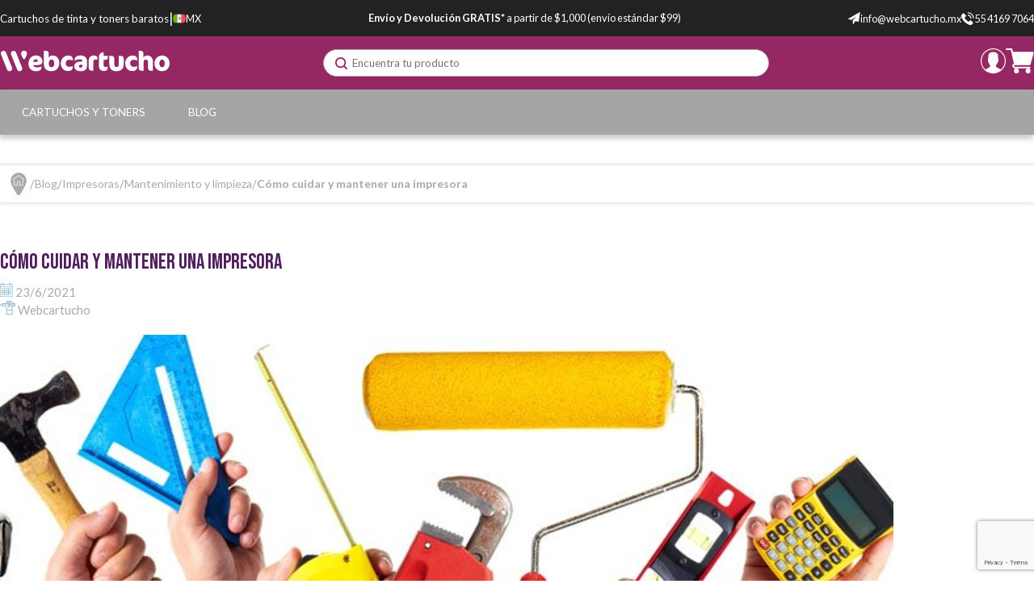

--- FILE ---
content_type: text/html; charset=utf-8
request_url: https://www.webcartucho.mx/blog/como-mantener-adecuadamente-una-impresora
body_size: 27213
content:

<!DOCTYPE html>

<html lang="es-MX">
<head>
    <link rel="stylesheet" type="text/css" href="/dist/app.css?v=u3kk3PCUFqeQhKLP2_5MM-9BxZ5EPO3l1uFs3cYrjLg" />

<link href="https://fonts.googleapis.com/css2?family=Lato:wght@400;700;900&display=swap" rel="stylesheet" media="none" onload="if(media!='all')media='all'">
<link href="https://fonts.googleapis.com/css2?family=Bebas+Neue&display=swap" rel="stylesheet" media="none" onload="if(media!='all')media='all'">

<script async src="//cdnjs.cloudflare.com/ajax/libs/jquery/3.2.1/jquery.min.js"></script>
    
<meta charset="utf-8" />
<meta name="viewport" content="width=device-width, initial-scale=1" />
<title>Cómo cuidar y mantener una impresora ✔️ - Webcartucho</title>
<meta name="description" content="¿No sabes cómo cuidar correctamente tu impresora? En nuestro post te damos todas las pautas para mantener tu impresora en perfecto estado. ¡Entra a leerlo
">
<meta name="revisit-after" content="30 days">
<link rel="canonical" href="https://www.webcartucho.mx/blog/como-mantener-adecuadamente-una-impresora" />
<script type="application/ld+json">
{
  "@context": "http://schema.org",
  "@type": "WebSite",
  "url": "https://www.webcartucho.mx",
  "image": "https://static.webcartucho.mx/images/logos/logo_webcartucho.svg",
  "potentialAction": {
    "@type": "SearchAction",
    "target": {
      "@type": "EntryPoint",
      "urlTemplate": "https://www.webcartucho.mx/catalogo/search?q={search_term}"
    },
    "query-input": {
      "@type": "PropertyValueSpecification",
      "valueRequired": "https://schema.org/True",
      "valueName": "search_term"
    }
  }
}
</script>
<link rel="alternate" hreflang="es-ES" href="https://www.webcartucho.com/blog/como-mantener-adecuadamente-una-impresora">
<link rel="alternate" hreflang="es-MX" href="https://www.webcartucho.mx/blog/como-mantener-adecuadamente-una-impresora">
<link rel="alternate" hreflang="en-GB" href="https://www.webcartridge.co.uk/blog/how-to-properly-maintain-you-printer">
<link rel="alternate" hreflang="en-IE" href="https://www.webcartridge.ie/blog/how-to-properly-maintain-you-printer">
<link rel="alternate" hreflang="pt-PT" href="https://www.webtinteiro.pt/blog/como-manter-adequadamente-uma-impressora">
<link rel="alternate" hreflang="de-DE" href="https://www.webpatrone.com/blog/wie-konnen-sie-ihren-drucker-warten">
<script async src="https://www.googletagmanager.com/gtag/js?id=G-49CHBVVSH6"></script>
<script>
window.dataLayer = window.dataLayer || [];
function gtag(){dataLayer.push(arguments);}
gtag('js', new Date());
gtag('config', 'G-49CHBVVSH6');
gtag('config', 'G-JRXVKESX1G');
gtag('config', 'AW-815642682');
</script>
<script>!function(f,b,e,v,n,t,s){if(f.fbq)return;n=f.fbq=function(){n.callMethod?n.callMethod.apply(n,arguments):n.queue.push(arguments)};if(!f._fbq)f._fbq=n;n.push=n;n.loaded=!0;n.version='2.0';n.queue=[];t=b.createElement(e);t.async=!0;t.src=v;s=b.getElementsByTagName(e)[0];s.parentNode.insertBefore(t,s)}(window,document,'script','https://connect.facebook.net/en_US/fbevents.js');
fbq('init', '383117496753008');fbq('track', 'PageView');
</script><noscript><img height="1" width="1" style="display:none" src="https://www.facebook.com/tr?id=383117496753008&ev=PageView&noscript=1"/></noscript>

<script async id="__cn_generic_script__f9130f8f-f51a-4bf5-b2dc-7dd3f854e5a9">
!function(e){
function t(){
if(!e.querySelector("#__cn_client_script_f9130f8f-f51a-4bf5-b2dc-7dd3f854e5a9")){
var t=e.createElement("script");
t.setAttribute("src","https://cdn.connectif.cloud/eu3/client-script/f9130f8f-f51a-4bf5-b2dc-7dd3f854e5a9"),e.body.appendChild(t)}}
"complete"===e.readyState||"interactive"===e.readyState?t():e.addEventListener("DOMContentLoaded",t)
}(document);
</script>
<!-- Start of LiveChat (www.livechat.com) code -->
<script>
    window.__lc = window.__lc || {};
    window.__lc.license = 14927001;
    ;(function(n,t,c){function i(n){return e._h?e._h.apply(null,n):e._q.push(n)}var e={_q:[],_h:null,_v:"2.0",on:function(){i(["on",c.call(arguments)])},once:function(){i(["once",c.call(arguments)])},off:function(){i(["off",c.call(arguments)])},get:function(){if(!e._h)throw new Error("[LiveChatWidget] You can't use getters before load.");return i(["get",c.call(arguments)])},call:function(){i(["call",c.call(arguments)])},init:function(){var n=t.createElement("script");n.async=!0,n.type="text/javascript",n.src="https://cdn.livechatinc.com/tracking.js",t.head.appendChild(n)}};!n.__lc.asyncInit&&e.init(),n.LiveChatWidget=n.LiveChatWidget||e}(window,document,[].slice))
</script>
<noscript><a href="https://www.livechat.com/chat-with/14927001/" rel="nofollow">Chat with us</a>, powered by <a href="https://www.livechat.com/?welcome" rel="noopener nofollow" target="_blank">LiveChat</a></noscript>
<!-- End of LiveChat code -->
<div id="wc_push_24032025"></div>
<script src="/js/service-worker.js" async=""></script>


    <link rel="shortcut icon" href="https://static.webcartucho.mx/images/icons/favicon.ico" type="image/x-icon">
    <link rel="icon" href="https://static.webcartucho.mx/images/icons/favicon.ico" type="image/x-icon">

    
    <script type="application/ld+json">
{"@context":"http://schema.org","@type":"BlogPosting","articleBody":"\u003Cp\u003E\u003Cstrong\u003E\u00BFC\u00F3mo puedo mantener mi impresora en perfecto estado? \u003C/strong\u003E\u00BFEs necesario hacer una limpieza peri\u00F3dica de mi dispositivo? Por desgracia, como dice el refr\u00E1n, tan s\u00F3lo nos acordamos de Santa B\u00E1rbara cuando truena y tendemos a olvidarnos de que la impresora necesita papel o cartuchos de t\u00F3ner o tambor.\u003C/p\u003E\n\u003Cp\u003EPara evitar que nuestro dispositivo envejezca a m\u00E1s velocidad, es necesario llevar un control de limpieza y ajustes que cualquiera puede hacer desde su casa. En este art\u00EDculo os citaremos algunos consejos para prolongar la vida de tu impresora y mantenerla en buen estado.\u003C/p\u003E\n\u003Cp\u003EEn el mercado hay varios tipos de impresoras por lo que tenemos que tener en cuenta que en ning\u00FAn caso se limpiar\u00E1n igual y que cada proveedor (HP, Canon, Brother, Oki, etc.) tendr\u00E1 su librillo. No obstante, ya tengas una\u003Cstrong\u003E \u003C/strong\u003Eimpresora l\u00E1ser o una impresora de tinta, ambas necesitar\u00E1n un mantenimiento adecuado.\u003C/p\u003E\n\u003Ch2\u003EC\u00F3mo mantener una impresora l\u00E1ser en perfecto estado\u003C/h2\u003E\n\u003Cp\u003EEn el caso de la impresora l\u00E1ser es necesario realizar una limpieza peri\u00F3dica del interior de la misma ya que el polvo de t\u00F3ner llega a meterse por todos los rincones y rendijas del dispositivo. Puede incluso llegar a los rodillos de paso de papel y aparecer manchas de t\u00F3ner en nuestras impresiones. Para poder hacerla es necesario:\u003C/p\u003E\n\u003Col\u003E\n\u003Cli\u003EDesenchufar la impresora.\u003C/li\u003E\n\u003Cli\u003ERetirar las bandejas de papel\u003C/li\u003E\n\u003Cli\u003EAbrir\u00A0por la parte del t\u00F3ner y ret\u00EDralo. Si es necesario haz lo mismo con el tambor.\u003C/li\u003E\n\u003Cli\u003EColocar el t\u00F3ner encima de un papel y l\u00EDmpialo con cuidado para evitar que se derrame.\u003C/li\u003E\n\u003Cli\u003EPara limpiar los rodillos y el interior lo puedes hacer con un trapo humedecido ligeramente con\u00A0alcohol.\u003C/li\u003E\n\u003Cli\u003EColocar todo en su sitio de forma muy cuidadosa.\u003C/li\u003E\n\u003C/ol\u003E\n\u003Ch2\u003EC\u00F3mo mantener una impresora de inyecci\u00F3n de tinta en perfecto estado\u003C/h2\u003E\n\u003Cp\u003ESi en nuestra oficina o casa tenemos una \u003Cstrong\u003Eimpresora de tinta\u003C/strong\u003E ocurre lo mismo que en la l\u00E1ser. En ocasiones la limpieza de los cabezales puede que no sea suficiente y haya que abrirla para limpiarla a mano. Si llega a ser \u00E9ste el caso debemos tener mucho cuidado con los \u003Cstrong\u003Ecartuchos \u003C/strong\u003Eya que pueden ser ellos los que est\u00E9n obstruidos. Para cuidar este tipo de dispositivo se recomienda:\u003C/p\u003E\n\u003Cul\u003E\n\u003Cli\u003EImprimir al menos una vez por semana tanto de tinta negra como de color ya que \u00E9sta tiende a secarse. Y es que sale mejor hacer esto que tener que cambiar el cartucho o desatascar los cabezales.\u003C/li\u003E\n\u003Cli\u003EPara unos \u003Cstrong\u003Ecabezales limpios\u003C/strong\u003E en necesario sacar los cartuchos y adecentar los cabezales con un trapo un poco humedecido en agua. Despu\u00E9s d\u00E9jalos secar antes de volver a usar la impresora.\u003C/li\u003E\n\u003Cli\u003ESi se produce un atasco, es mejor que saques el papel suavemente y sin tirones ya que corres el riesgo de partir alguna pieza.\u003C/li\u003E\n\u003Cli\u003ESi no vas a usar la impresora se recomienda que la apagues ya que de este modo ahorras electricidad y evitas posibles fallos el\u00E9ctricos.\u003C/li\u003E\n\u003C/ul\u003E\n\u003Cp\u003ECon estos consejos, siendo constante y teniendo mucho cuidado, podr\u00E1s alargarle la vida a tu \u003Cstrong\u003Eimpresora\u003C/strong\u003E. Es muy importante \u003Cstrong\u003Emantener adecuadamente\u003C/strong\u003E estos dispositivos para que est\u00E9n en \u003Cstrong\u003Eperfecto estado\u003C/strong\u003E y no nos den un susto cuando menos lo esperemos.\u003C/p\u003E\n\u003Ch2\u003ENuestros consejos para cuidar una impresora\u003C/h2\u003E\n\u003Cp\u003EA continuaci\u00F3n, te vamos a dejar una serie de consejos que debes seguir para cuidar una impresora, independientemente del tipo que esta sea.\u003C/p\u003E\n\u003Cul\u003E\n\u003Cli\u003E\u003Cstrong\u003EUtilizarla al menos 1 vez al mes.\u003C/strong\u003E Si no sueles realizar muchas impresiones, desde Webcartucho te recomendamos que, al menos, realices una impresi\u00F3n mensual. De esta forma evitar\u00E1s que la tinta de los cartuchos se seque y dem\u00E1s problemas por no usarla.\u003C/li\u003E\n\u003Cli\u003E\u003Cstrong\u003ELimpiarla con frecuencia. \u003C/strong\u003ENo es necesario que limpies semanalmente tu impresora, pero si cada dos meses y m\u00E1s a\u00FAn si se trata de una impresora que utiliza t\u00F3ner.\u00A0\u003C/li\u003E\n\u003Cli\u003E\u003Cstrong\u003ETapar la impresora si no se va a utilizar.\u003C/strong\u003E Si no sueles utilizar con mucha frecuencia tu impresora, es recomendable cubrirla con alguna funda, pl\u00E1stico o trapo para evitar que el polvo penetre en ella y le cause alg\u00FAn problema.\u003C/li\u003E\n\u003Cli\u003E\u003Cstrong\u003EUtilizar consumibles de calidad.\u003C/strong\u003E Es muy importante utilizar consumibles fiables y de calidad en tu impresora, ya sean originales o compatibles. Utilizar productos que no cuentan con las suficientes garant\u00EDas supone un gran riesgo para el equipo.\u003C/li\u003E\n\u003Cli\u003E\u003Cstrong\u003EBusca una buena ubicaci\u00F3n. \u003C/strong\u003EEl lugar en el que se sit\u00FAa una impresora es fundamental para su correcto cuidado. Como norma general, se aconseja mantenerla alejada de calefactores, radiadores, estufas y cualquier otra fuente de calor. Tambi\u00E9n debes evitar obstruir los ventiladores y deber\u00E1s colocarla en un lugar en el que la impresora pueda \u0022respirar\u0022.\u003C/li\u003E\n\u003C/ul\u003E","articleSection":"Mantenimiento y limpieza","abstract":"\u00BFC\u00F3mo puedo mantener adecuadamente mi impresora?\u00BFPor qu\u00E9 es necesario tener en perfecto estado mi dispositivo. En este art\u00EDculo te damos algunos consejos para alargar la vida a tu impresora ya sea l\u00E1ser o de tinta.","wordCount":716,"timeRequired":"T5M","mainEntityOfPage":{"@type":"WebPage","@id":"https://www.webcartucho.mx/blog/como-mantener-adecuadamente-una-impresora"},"headline":"C\u00F3mo cuidar y mantener una impresora","image":{"@type":"ImageObject","url":"https://static.webcartucho.mx/images/blog/regular/143_como-mantener-adecuadamente-una-impresora_es.jpg","height":190,"width":430},"dateCreated":"2021-06-23T10:22:54.8252262","datePublished":"2021-06-23T00:00:00","dateModified":"2021-07-20T12:57:02.1729563","author":{"@type":"Person","name":"Webcartucho","url":"https://www.webcartucho.mx/webcartucho","email":"info@webcartucho.com","gender":"No_definido","nationality":"","description":"","knowsAbout":""},"publisher":{"@type":"Organization","url":"https://www.webcartucho.com","logo":{"@type":"ImageObject","url":"https://static.webcartucho.mx/images/logos/logo_webcartucho.svg","height":1,"width":1},"contactPoint":{"@type":"ContactPoint","telephone":"987 79 19 19","email":"info@webcartucho.com"},"hasMerchantReturnPolicy":{"@type":"MerchantReturnPolicy"}}}
</script>
<meta name="image" content="https://static.webcartucho.mx/images/blog/regular/143_como-mantener-adecuadamente-una-impresora_es.jpg">
<meta itemprop="name" content="Cómo cuidar y mantener una impresora">
<meta itemprop="description" content="¿Cómo puedo mantener adecuadamente mi impresora?¿Por qué es necesario tener en perfecto estado mi dispositivo. En este artículo te damos algunos consejos para alargar la vida a tu impresora ya sea láser o de tinta.">
<meta itemprop="image" content="https://static.webcartucho.mx/images/blog/regular/143_como-mantener-adecuadamente-una-impresora_es.jpg">
<meta name="twitter:card" content="summary_large_image">
<meta name="twitter:title" content="Cómo cuidar y mantener una impresora">
<meta name="twitter:description" content="¿Cómo puedo mantener adecuadamente mi impresora?¿Por qué es necesario tener en perfecto estado mi dispositivo. En este artículo te damos algunos consejos para alargar la vida a tu impresora ya sea láser o de tinta.">
<meta name="twitter:site" content="@WebCartucho">
<meta name="twitter:creator" content="@WebCartucho">
<meta name="twitter:image:src" content="https://static.webcartucho.mx/images/blog/regular/143_como-mantener-adecuadamente-una-impresora_es.jpg">
<meta name="og:title" content="Cómo cuidar y mantener una impresora">
<meta name="og:description" content="¿Cómo puedo mantener adecuadamente mi impresora?¿Por qué es necesario tener en perfecto estado mi dispositivo. En este artículo te damos algunos consejos para alargar la vida a tu impresora ya sea láser o de tinta.">
<meta name="og:image" content="https://static.webcartucho.mx/images/blog/regular/143_como-mantener-adecuadamente-una-impresora_es.jpg">
<meta name="og:url" content="https://www.webcartucho.mx/blog/como-mantener-adecuadamente-una-impresora">
<meta name="og:site_name" content="Cómo cuidar y mantener una impresora">
<meta name="og:locale" content="es-MX">
<meta name="og:type" content="article">
<meta name="article:section" content="Social Media">
<meta name="article:author" content="Webcartucho">
<meta name="article:tag" content="Social Media">


</head>
<body class="is-desktop ">
    
    
    <div id="app">
        <div class="svgloader" v-if="showGlobalLoader">
            <svgloader :isinfiniteloading="showGlobalLoader"></svgloader>
        </div>
        


<div id="top-header" class="top-header">
	<div class="container">
		<div class="top-header__left">
			<div>
					<p class="wc-title">
						Cartuchos de tinta y toners baratos
					</p>
			</div>
			<p class="wc-separator">|</p>
			<div>
				


<language-selector-component :selected='{"ruta":"https://www.webcartucho.mx/blog/como-mantener-adecuadamente-una-impresora","idiomaNombre":"Espa\u00F1ol","divisa":"MXN","idiomaIso":"es-MX","dominio":51,"marcadoDefecto":false,"actual":true,"selectorNomenclatura":"MX","selectorNombreLargo":"Webcartucho M\u00E9xico","selectorNombreCorto":"M\u00E9xico","selectorImagen":"/images/icons/flags/mx.svg"}' :languages='[{"ruta":"https://www.webcartucho.com/blog/como-mantener-adecuadamente-una-impresora","idiomaNombre":"Espa\u00F1ol","divisa":"EUR","idiomaIso":"es-ES","dominio":24,"marcadoDefecto":false,"actual":false,"selectorNomenclatura":"ES","selectorNombreLargo":"Webcartucho","selectorNombreCorto":"Espa\u00F1a","selectorImagen":"/images/icons/flags/es.svg"},{"ruta":"https://www.webcartouche.com/","idiomaNombre":"Franc\u00E9s","divisa":"EUR","idiomaIso":"fr-FR","dominio":25,"marcadoDefecto":false,"actual":false,"selectorNomenclatura":"FR","selectorNombreLargo":"Webcartouche","selectorNombreCorto":"France","selectorImagen":"/images/icons/flags/fr.svg"},{"ruta":"https://www.webcartridge.co.uk/blog/how-to-properly-maintain-you-printer","idiomaNombre":"Ingl\u00E9s","divisa":"GBP","idiomaIso":"en-GB","dominio":26,"marcadoDefecto":false,"actual":false,"selectorNomenclatura":"UK","selectorNombreLargo":"Webcartridge United Kingdom","selectorNombreCorto":"United Kingdom","selectorImagen":"/images/icons/flags/gb.svg"},{"ruta":"https://www.webcartridge.ie/blog/how-to-properly-maintain-you-printer","idiomaNombre":"Ingl\u00E9s","divisa":"EUR","idiomaIso":"en-IE","dominio":27,"marcadoDefecto":false,"actual":false,"selectorNomenclatura":"IE","selectorNombreLargo":"Webcartridge Ireland","selectorNombreCorto":"Ireland","selectorImagen":"/images/icons/flags/ie.svg"},{"ruta":"https://www.webtinteiro.pt/blog/como-manter-adequadamente-uma-impressora","idiomaNombre":"Portugu\u00E9s","divisa":"EUR","idiomaIso":"pt-PT","dominio":28,"marcadoDefecto":false,"actual":false,"selectorNomenclatura":"PT","selectorNombreLargo":"Webtinteiro","selectorNombreCorto":"Portugal","selectorImagen":"/images/icons/flags/pt.svg"},{"ruta":"https://www.webpatrone.com/blog/wie-konnen-sie-ihren-drucker-warten","idiomaNombre":"Alem\u00E1n","divisa":"EUR","idiomaIso":"de-DE","dominio":29,"marcadoDefecto":false,"actual":false,"selectorNomenclatura":"DE","selectorNombreLargo":"Webpatrone","selectorNombreCorto":"Deutschland","selectorImagen":"/images/icons/flags/de.svg"},{"ruta":"https://www.webcartuccia.it/","idiomaNombre":"Italiano","divisa":"EUR","idiomaIso":"it-IT","dominio":30,"marcadoDefecto":false,"actual":false,"selectorNomenclatura":"IT","selectorNombreLargo":"Webcartuccia","selectorNombreCorto":"Italia","selectorImagen":"/images/icons/flags/it.svg"},{"ruta":"https://www.webcartucho.mx/blog/como-mantener-adecuadamente-una-impresora","idiomaNombre":"Espa\u00F1ol","divisa":"MXN","idiomaIso":"es-MX","dominio":51,"marcadoDefecto":false,"actual":true,"selectorNomenclatura":"MX","selectorNombreLargo":"Webcartucho M\u00E9xico","selectorNombreCorto":"M\u00E9xico","selectorImagen":"/images/icons/flags/mx.svg"},{"ruta":"https://www.webcartucho.cl/","idiomaNombre":"Espa\u00F1ol","divisa":"CLP","idiomaIso":"es-CL","dominio":80,"marcadoDefecto":false,"actual":false,"selectorNomenclatura":"CL","selectorNombreLargo":"Webcartucho Chile","selectorNombreCorto":"Chile","selectorImagen":"/images/icons/flags/cl.svg"},{"ruta":"https://www.webcartucho.co/","idiomaNombre":"Espa\u00F1ol","divisa":"COP","idiomaIso":"es-CO","dominio":85,"marcadoDefecto":false,"actual":false,"selectorNomenclatura":"CO","selectorNombreLargo":"Webcartucho Colombia","selectorNombreCorto":"Colombia","selectorImagen":"/images/icons/flags/co.svg"}]' />


			</div>
		</div>
		<div class="top-header__middle">
			<p>
				<strong>Envío y Devolución GRATIS*</strong> a partir de $1,000 (envío estándar $99)
			</p>
		</div>
		<div class="top-header__contacts">
				<div class="email__container">
					<a href="/cdn-cgi/l/email-protection#40292e262f00372522232132343523282f6e2d38">
						<img src="https://static.webcartucho.mx/images/icons/email.svg" alt="email icon" title="email icon"/>
						<span><span class="__cf_email__" data-cfemail="a3cacdc5cce3d4c6c1c0c2d1d7d6c0cbcc8dcedb">[email&#160;protected]</span></span>
					</a>
				</div>
				
				<div class="phone__container">
					<a href="tel:55 4169 7064">
						<img src="https://static.webcartucho.mx/images/icons/phone.svg" alt="phone icon" title="phone icon"/>
						<span>55 4169 7064</span>
					</a>
				</div>
		</div>
	</div>
</div> 

<header id="menu-app">
	<div class="wc-menu">
		<div class="container">
			<div class="wc-menu-wrapper">
				<div class="logo">
					<a href="/">
						<img src="https://static.webcartucho.mx/images/logos/logo_webcartucho.svg" class="logo" alt="Webcartucho logo" title="Webcartucho logo" width="280">
					</a>
				</div>
				<search></search>
				<div class="wc-menu__actions">
					

	<div class="btn-clean wc-user-account" v-on:click="showAuthModal($event, {width: '977px', height: '600px', classes: 'wc-auth-modal'})" title="Bienvenido a Webcartucho">
		<img src="https://static.webcartucho.mx/images/icons/header/log-in.svg" alt="user logged in icon" title="user logged in icon">
	</div>
	

<div class="minicart">
	<div class="" v-on:click="showShopBox" title="Carrito de compra">
		<div class="minicart__quantity" v-if="qtyCart > 0" v-cloak>
			<span class="minicart__quantity__text">{{qtyCart}}</span>
		</div>
		<img src="https://static.webcartucho.mx/images/icons/header/cart.svg" alt="cart icon" title="cart icon">
	</div>
</div> 
				</div>
			</div>
			<miniCart></miniCart>
		</div>
	</div>

	

<nav class="wc-nav" v-on:mouseleave="onLeaveItem">
	<ul class="wc-first-level container">
			<li class="first-level-item" v-on:mouseover="onHoverItem('wc-first-level-index-0')">
				<div class="menu-title-wrapper">
					<a class="first-level-item__link" href="/cartuchos-y-toners/">Cartuchos y Toners</a>
				</div>
					<div class="wc-second-level" id="wc-first-level-index-0">
						<div class="nav-container">
							<ul>
									<li>
										<a href="/hp/">
											<img class="nav-icon-second-level" src="https://static.webcartucho.mx/images/icons/header/blue_arrow_nav.svg" alt="blue arrow next" title="blue arrow next" />
											HP
										</a>
									</li>
											<li class="wc-third-level">
												<a href="/cartuchos-hp-15-17/">Cartuchos HP 15 y 17</a>
											</li>
											<li class="wc-third-level">
												<a href="/cartuchos-hp-20-23-25-26-29/">Cartuchos HP 20, 23, 25, 26 y 29</a>
											</li>
											<li class="wc-third-level">
												<a href="/cartuchos-hp-21-22/">Cartuchos HP 21 y 22</a>
											</li>
											<li class="wc-third-level">
												<a href="/cartuchos-hp-27-28/">Cartuchos HP 27 y 28</a>
											</li>
											<li class="wc-third-level">
												<a href="/cartuchos-hp-45-49/">Cartuchos HP 45 y 49</a>
											</li>
											<li class="wc-third-level">
												<a href="/cartuchos-hp-46/">Cartuchos HP 46</a>
											</li>
											<li class="wc-third-level">
												<a href="/cartuchos-hp-56-57-58/">Cartuchos HP 56, 57 y 58</a>
											</li>
											<li class="wc-third-level">
												<a href="/cartuchos-hp-60/">Cartuchos HP 60</a>
											</li>
											<li class="wc-third-level">
												<a href="/cartuchos-hp-62/">Cartuchos HP 62</a>
											</li>
											<li class="wc-third-level">
												<a href="/cartuchos-hp-74-75/">Cartuchos HP 74 y 75</a>
											</li>
											<li class="wc-third-level">
												<a href="/cartuchos-hp-78/">Cartuchos HP 78</a>
											</li>
											<li class="wc-third-level">
												<a href="/cartuchos-hp-92-94-96-98/">Cartuchos HP 92, 94, 96 y 98</a>
											</li>
											<li class="wc-third-level">
												<a href="/cartuchos-hp-93-95-97/">Cartuchos HP 93, 95 y 97</a>
											</li>
											<li class="wc-third-level">
												<a href="/cartuchos-hp-122/">Cartuchos HP 122</a>
											</li>
											<li class="wc-third-level">
												<a href="/cartuchos-hp-662/">Cartuchos HP 662</a>
											</li>
											<li class="wc-third-level">
												<a href="/cartuchos-hp-664/">Cartuchos HP 664</a>
											</li>
											<li class="wc-third-level">
												<a href="/cartuchos-hp-667/">Cartuchos HP 667</a>
											</li>
											<li class="wc-third-level">
												<a href="/cartuchos-hp-901/">Cartuchos HP 901</a>
											</li>
											<li class="wc-third-level">
												<a href="/toners-hp-12-q2612/">T&#xF3;ners HP 12 (Q2612)</a>
											</li>
											<li class="wc-third-level">
												<a href="/toners-hp-17-cf217/">T&#xF3;ners HP 17 (CF217)</a>
											</li>
											<li class="wc-third-level">
												<a href="/toners-hp-26-cf226/">T&#xF3;ners HP 26 (CF226)</a>
											</li>
											<li class="wc-third-level">
												<a href="/toners-hp-35-cb435/">T&#xF3;ners HP 35 (CB435)</a>
											</li>
											<li class="wc-third-level">
												<a href="/toners-hp-36-cb436/">T&#xF3;ners HP 36 (CB436)</a>
											</li>
											<li class="wc-third-level">
												<a href="/toners-hp-85-ce285/">T&#xF3;ners HP 85 (CE285)</a>
											</li>
											<li class="wc-third-level">
												<a href="/toners-hp-88-ce288/">T&#xF3;ners HP 88 (CE288)</a>
											</li>
											<li class="wc-third-level">
												<a href="/toners-hp-103-w1103/">T&#xF3;ners HP 103 (W1103)</a>
											</li>
											<li class="wc-third-level">
												<a href="/toners-hp-410-cf41x/">T&#xF3;ners HP 410 (CF41x)</a>
											</li>
									<li>
										<a href="/samsung/">
											<img class="nav-icon-second-level" src="https://static.webcartucho.mx/images/icons/header/blue_arrow_nav.svg" alt="blue arrow next" title="blue arrow next" />
											Samsung
										</a>
									</li>
											<li class="wc-third-level">
												<a href="/toners-samsung-mlt-d111/">T&#xF3;ners Samsung MLT-D111</a>
											</li>
											<li class="wc-third-level">
												<a href="/toners-samsung-mlt-d116/">T&#xF3;ners Samsung MLT-D116</a>
											</li>
									<li>
										<a href="/canon/">
											<img class="nav-icon-second-level" src="https://static.webcartucho.mx/images/icons/header/blue_arrow_nav.svg" alt="blue arrow next" title="blue arrow next" />
											Canon
										</a>
									</li>
											<li class="wc-third-level">
												<a href="/cartuchos-canon-pg-30-cl-31/">Cartuchos Canon PG-30 y CL-31</a>
											</li>
											<li class="wc-third-level">
												<a href="/cartuchos-canon-pg-37-cl-38/">Cartuchos Canon PG-37 y CL-38</a>
											</li>
											<li class="wc-third-level">
												<a href="/cartuchos-canon-pg-40-cl-41/">Cartuchos Canon PG-40 y CL-41</a>
											</li>
											<li class="wc-third-level">
												<a href="/cartuchos-canon-pg-140-cl-141/">Cartuchos Canon PG-140 y CL-141</a>
											</li>
											<li class="wc-third-level">
												<a href="/cartuchos-canon-pg-145-cl-146/">Cartuchos Canon PG-145 y CL-146</a>
											</li>
											<li class="wc-third-level">
												<a href="/cartuchos-canon-pg-210-cl-211/">Cartuchos Canon PG-210 y CL-211</a>
											</li>
											<li class="wc-third-level">
												<a href="/cartuchos-canon-pg-240-cl-241/">Cartuchos Canon PG-240 y CL-241</a>
											</li>
											<li class="wc-third-level">
												<a href="/cartuchos-canon-pg-245-cl-246/">Cartuchos Canon PG-245 y CL-246</a>
											</li>
							</ul>
						</div>
					</div>
			</li>
			<li class="first-level-item" v-on:mouseover="onHoverItem('wc-first-level-index-1')">
				<div class="menu-title-wrapper">
					<a class="first-level-item__link" href="/blog/">Blog</a>
				</div>
			</li>
	</ul>
</nav> 
</header>


        

<div class="breadcrumbs">
    <div class="container">
        

<ul class="breadcrumb-menu">
    <li class="breadcrumb-menu__item">
            <a class="icon-inline link" href="/">
                    <img class="home-icon" src="https://static.webcartucho.mx/images/icons/general/breadcrumb-home.svg" title="Inicio" />
            </a>
    </li>
    <li class="breadcrumb-menu__item">
            <a class="icon-inline link" href="/blog/">
Blog            </a>
    </li>
    <li class="breadcrumb-menu__item">
            <a class="icon-inline link" href="/blog/articulos-impresoras">
Impresoras            </a>
    </li>
    <li class="breadcrumb-menu__item">
            <a class="icon-inline link" href="/blog/guias-mantenimiento-y-limpieza">
Mantenimiento y limpieza            </a>
    </li>
    <li class="breadcrumb-menu__item">
            <span class="icon-inline link">
C&#xF3;mo cuidar y mantener una impresora
            </span>
    </li>
</ul>

<script data-cfasync="false" src="/cdn-cgi/scripts/5c5dd728/cloudflare-static/email-decode.min.js"></script><script type="application/ld+json">
{"@context":"https://schema.org","@type":"BreadcrumbList","itemListElement":[{"@type":"ListItem","position":1,"item":{"@id":"https://www.webcartucho.mx/","name":"Inicio"}},{"@type":"ListItem","position":2,"item":{"@id":"https://www.webcartucho.mx/blog/","name":"Blog"}},{"@type":"ListItem","position":3,"item":{"@id":"https://www.webcartucho.mx/blog/articulos-impresoras","name":"Impresoras"}},{"@type":"ListItem","position":4,"item":{"@id":"https://www.webcartucho.mx/blog/guias-mantenimiento-y-limpieza","name":"Mantenimiento y limpieza"}},{"@type":"ListItem","position":5,"item":{"@id":"https://www.webcartucho.mx/blog/como-mantener-adecuadamente-una-impresora","name":"C\u00F3mo cuidar y mantener una impresora"}}]}
</script>

    </div>
</div>
<div id="blog-entry" class="container">
    <div class="row">
		    <div class="col-12 mb-5">
                <div class="container blog-entry__container">
                    <article class="blog blog-article">
                        <h1 class="blog-article__title">C&#xF3;mo cuidar y mantener una impresora</h1>
					    <div class="mt-1 mb-2 article__info">
						    <div>
							    <img :src="`${GLOBAL_CMS.static}/images/icons/general/date.svg`">
							    <span class="mr-2">23/6/2021</span>
						    </div>
						    <div>
							    <img :src="`${GLOBAL_CMS.static}/images/icons/general/author.svg`">
							    <span>Webcartucho</span>
						    </div>
					    </div>
                        <img src="https://static.webcartucho.mx/images/blog/regular/143_como-mantener-adecuadamente-una-impresora_es.jpg" class="img-fluid blog-article__img" target="_blank" title="&#xBF;C&#xF3;mo mantener adecuadamente una impresora?" alt="&#xBF;C&#xF3;mo mantener adecuadamente una impresora?">
                        <div class="post no-m">
                            <p><p><strong>¿Cómo puedo mantener mi impresora en perfecto estado? </strong>¿Es necesario hacer una limpieza periódica de mi dispositivo? Por desgracia, como dice el refrán, tan sólo nos acordamos de Santa Bárbara cuando truena y tendemos a olvidarnos de que la impresora necesita papel o cartuchos de tóner o tambor.</p>
<p>Para evitar que nuestro dispositivo envejezca a más velocidad, es necesario llevar un control de limpieza y ajustes que cualquiera puede hacer desde su casa. En este artículo os citaremos algunos consejos para prolongar la vida de tu impresora y mantenerla en buen estado.</p>
<p>En el mercado hay varios tipos de impresoras por lo que tenemos que tener en cuenta que en ningún caso se limpiarán igual y que cada proveedor (HP, Canon, Brother, Oki, etc.) tendrá su librillo. No obstante, ya tengas una<strong> </strong>impresora láser o una impresora de tinta, ambas necesitarán un mantenimiento adecuado.</p>
<h2>Cómo mantener una impresora láser en perfecto estado</h2>
<p>En el caso de la impresora láser es necesario realizar una limpieza periódica del interior de la misma ya que el polvo de tóner llega a meterse por todos los rincones y rendijas del dispositivo. Puede incluso llegar a los rodillos de paso de papel y aparecer manchas de tóner en nuestras impresiones. Para poder hacerla es necesario:</p>
<ol>
<li>Desenchufar la impresora.</li>
<li>Retirar las bandejas de papel</li>
<li>Abrir por la parte del tóner y retíralo. Si es necesario haz lo mismo con el tambor.</li>
<li>Colocar el tóner encima de un papel y límpialo con cuidado para evitar que se derrame.</li>
<li>Para limpiar los rodillos y el interior lo puedes hacer con un trapo humedecido ligeramente con alcohol.</li>
<li>Colocar todo en su sitio de forma muy cuidadosa.</li>
</ol>
<h2>Cómo mantener una impresora de inyección de tinta en perfecto estado</h2>
<p>Si en nuestra oficina o casa tenemos una <strong>impresora de tinta</strong> ocurre lo mismo que en la láser. En ocasiones la limpieza de los cabezales puede que no sea suficiente y haya que abrirla para limpiarla a mano. Si llega a ser éste el caso debemos tener mucho cuidado con los <strong>cartuchos </strong>ya que pueden ser ellos los que estén obstruidos. Para cuidar este tipo de dispositivo se recomienda:</p>
<ul>
<li>Imprimir al menos una vez por semana tanto de tinta negra como de color ya que ésta tiende a secarse. Y es que sale mejor hacer esto que tener que cambiar el cartucho o desatascar los cabezales.</li>
<li>Para unos <strong>cabezales limpios</strong> en necesario sacar los cartuchos y adecentar los cabezales con un trapo un poco humedecido en agua. Después déjalos secar antes de volver a usar la impresora.</li>
<li>Si se produce un atasco, es mejor que saques el papel suavemente y sin tirones ya que corres el riesgo de partir alguna pieza.</li>
<li>Si no vas a usar la impresora se recomienda que la apagues ya que de este modo ahorras electricidad y evitas posibles fallos eléctricos.</li>
</ul>
<p>Con estos consejos, siendo constante y teniendo mucho cuidado, podrás alargarle la vida a tu <strong>impresora</strong>. Es muy importante <strong>mantener adecuadamente</strong> estos dispositivos para que estén en <strong>perfecto estado</strong> y no nos den un susto cuando menos lo esperemos.</p>
<h2>Nuestros consejos para cuidar una impresora</h2>
<p>A continuación, te vamos a dejar una serie de consejos que debes seguir para cuidar una impresora, independientemente del tipo que esta sea.</p>
<ul>
<li><strong>Utilizarla al menos 1 vez al mes.</strong> Si no sueles realizar muchas impresiones, desde Webcartucho te recomendamos que, al menos, realices una impresión mensual. De esta forma evitarás que la tinta de los cartuchos se seque y demás problemas por no usarla.</li>
<li><strong>Limpiarla con frecuencia. </strong>No es necesario que limpies semanalmente tu impresora, pero si cada dos meses y más aún si se trata de una impresora que utiliza tóner. </li>
<li><strong>Tapar la impresora si no se va a utilizar.</strong> Si no sueles utilizar con mucha frecuencia tu impresora, es recomendable cubrirla con alguna funda, plástico o trapo para evitar que el polvo penetre en ella y le cause algún problema.</li>
<li><strong>Utilizar consumibles de calidad.</strong> Es muy importante utilizar consumibles fiables y de calidad en tu impresora, ya sean originales o compatibles. Utilizar productos que no cuentan con las suficientes garantías supone un gran riesgo para el equipo.</li>
<li><strong>Busca una buena ubicación. </strong>El lugar en el que se sitúa una impresora es fundamental para su correcto cuidado. Como norma general, se aconseja mantenerla alejada de calefactores, radiadores, estufas y cualquier otra fuente de calor. También debes evitar obstruir los ventiladores y deberás colocarla en un lugar en el que la impresora pueda "respirar".</li>
</ul></p>
                        </div>
                    </article>
                </div>
            </div>
    </div>



<div class="wc__title__container">
	<h2 class="wc__title">
		Art&#xED;culos relacionados
			<small>
				 /  &#xA1;Descubre nuestros &#xFA;ltimos art&#xED;culos!
			</small>
	</h2>
</div>            <ul class="related-blog-articles-list last-posts__post-list">
                    <li class="article related-article">
                        <div class="article__image">
                            <a href="/blog/mejores-impresoras-canon">
                                <img src="https://static.webcartucho.mx/images/blog/category/462_mejores-impresoras-canon_es.jpg" class="img-fluid" rel="no-follow">
                            </a>
                        </div>
                        <div class="article__content">
                            <div class="mt-1 mb-2 d-flex align-items-center article__info">
                                <a href="/blog/mejores-impresoras">
                                    <span class="article__category">Mejores impresoras</span>
                                </a>
                                <span class="article__date">
                                    6/7/2023
                                </span>
                            </div>
                            <a href="/blog/mejores-impresoras-canon">
                                <h2>Las mejores impresoras Canon</h2>
                            </a>
                        </div>
                    </li>
                    <li class="article related-article">
                        <div class="article__image">
                            <a href="/blog/mejores-impresoras-hp">
                                <img src="https://static.webcartucho.mx/images/blog/category/453_mejores-impresoras-hp_es.jpg" class="img-fluid" rel="no-follow">
                            </a>
                        </div>
                        <div class="article__content">
                            <div class="mt-1 mb-2 d-flex align-items-center article__info">
                                <a href="">
                                    <span class="article__category"></span>
                                </a>
                                <span class="article__date">
                                    16/5/2023
                                </span>
                            </div>
                            <a href="/blog/mejores-impresoras-hp">
                                <h2>Las Mejores impresoras HP</h2>
                            </a>
                        </div>
                    </li>
                    <li class="article related-article">
                        <div class="article__image">
                            <a href="/blog/resetear-impresora-hp">
                                <img src="https://static.webcartucho.mx/images/blog/category/434_resetear-impresora-hp_es.jpg" class="img-fluid" rel="no-follow">
                            </a>
                        </div>
                        <div class="article__content">
                            <div class="mt-1 mb-2 d-flex align-items-center article__info">
                                <a href="/blog/guias-para-resetear-impresoras">
                                    <span class="article__category">Resetear</span>
                                </a>
                                <span class="article__date">
                                    2/3/2023
                                </span>
                            </div>
                            <a href="/blog/resetear-impresora-hp">
                                <h2>C&#xF3;mo resetear una impresora HP    </h2>
                            </a>
                        </div>
                    </li>
            </ul>
</div>




        <button id="btnScrollToTop" class="hide">
            <img src="https://static.webcartucho.mx/images/icons/general/scroll-top.svg" />
        </button>
        
<footer id="cookie" class="footer" style="background-image: url(https://static.webcartucho.mx/images/general/bg_icon_pink_sections.png);">
    <div class="container">
        <div class="footer__header">
                <div>
                        <img src="https://static.webcartucho.mx/images/icons/email.svg" class="logo" alt="email icon" title="email icon" width="18">
                        <a class="email-link" href="/cdn-cgi/l/email-protection#adc4c3cbc2eddac8cfceccdfd9d8cec5c283c0d5"><span class="__cf_email__" data-cfemail="ff96919990bf889a9d9c9e8d8b8a9c9790d19287">[email&#160;protected]</span></a>
                </div>
                <img src="https://static.webcartucho.mx/images/logos/logo_webcartucho.svg" class="logo" alt="Webcartucho logo" title="Webcartucho logo" width="260">
                <div>
                        <img src="https://static.webcartucho.mx/images/icons/phone.svg" class="logo" alt="phone icon" title="phone icon" width="18">
                        <a class="phone-link" href="tel:55 4169 7064">55 4169 7064</a>
                </div>
        </div>
        <div class="footer__content">
            <div class="footer__content__header">
                <div class="footer__content__item">
                    <img src="https://static.webcartucho.mx/images/icons/footer/shipment.svg" alt="shipment icon" title="shipment icon">
                    <div><div><strong>Gastos de envío gratuitos</strong></div>
                        <div class="small-text">A partir de $1,000</div>
                    </div>
                </div>
                <div class="footer__content__item">
                    <img src="https://static.webcartucho.mx/images/icons/footer/order-phone.svg" alt="phone order icon" title="phone order icon">
                    <div><div><strong>Pedido telefónico</strong></div>
                        <a href="tel:+3455 4169 7064" class="small-text" style="color: #212529; text-decoration: none">55 4169 7064</a>
                    </div>
                </div>
                <div class="footer__content__item">
                    <img src="https://static.webcartucho.mx/images/icons/footer/free-return.svg" alt="free return icon" title="free return icon">
                    <div><div><strong>Devolución Gratuita</strong></div>
                        <div class="small-text">15 días para devolver su pedido</div>
                    </div>
                </div>
            </div>
            <div class="footer__nav">
                <div class="footer__nav__item">
                    <div class="footer__nav__title">
                        <p class="nav-section-heading">Atención al cliente</p>
                    </div>
                    <div class="footer__nav__submenu">
    <p class="mt-3"><strong>Horario de Atención al Cliente</strong></p>
    <p class="ml-2">De lunes a viernes</p>
    <p class="ml-2">De 08:00 a 15:00</p>
    <p class="ml-2">Ininterrumpido</p>
    <p class="mt-3"><strong>eCommProjects México S. de R.L. de C.V.</strong></p>
    <p class="ml-2">C/Montecito 38, Piso 2, Of. 3, Col. Nápoles</p>
    <p class="ml-2">3810 Alcaldía Benito Juarez</p>
    <p class="ml-2">Ciudad de México (México)</p>
</div>
                </div>
                <div class="footer__nav__item">
                    <div class="footer__nav__title">
                        <p class="nav-section-heading">Información</p>
                    </div>
                    
<ul class="footer__nav__submenu">
		<li>
			<a class="footer-submenu-link" href="/quienes-somos">Qui&#xE9;nes Somos</a>
		</li>
		<li>
			<a class="footer-submenu-link" href="/terminos-condiciones-uso">T&#xE9;rminos y Condiciones de Uso</a>
		</li>
		<li>
			<a class="footer-submenu-link" href="/condiciones-contratacion">Condiciones de Contrataci&#xF3;n</a>
		</li>
		<li>
			<a class="footer-submenu-link" href="/condiciones-envio">Condiciones de Env&#xED;o</a>
		</li>
		<li>
			<a class="footer-submenu-link" href="/garantia-devoluciones">Garant&#xED;a y Devoluciones</a>
		</li>
		<li>
			<a class="footer-submenu-link" href="/formas-pago">Formas de Pago</a>
		</li>
		<li>
			<a class="footer-submenu-link" href="/aviso-privacidad">Aviso de Privacidad</a>
		</li>
		<li>
			<a class="footer-submenu-link" href="/politica-cookies">Pol&#xED;tica de Cookies</a>
		</li>
		<li>
			<a class="footer-submenu-link" href="/contacto">Contacto</a>
		</li>
</ul>

                </div>
                <div class="footer__nav__item">
                    <div class="footer__nav__block">
    <a href="https://www.facebook.com/WebcartuchoMX" class="btn-rrss" target="_blank">
        <img src="https://static.webcartucho.mx/images/icons/footer/fb.svg" alt="">
    </a>
    <a href="https://twitter.com/WebCartucho" class="btn-rrss" target="_blank">
        <img src="https://static.webcartucho.mx/images/icons/footer/twitter.svg" alt="">
    </a>
    <a href="https://www.youtube.com/channel/UCErK91xOJm2imGtWS3dB67w" class="btn-rrss" target="_blank">
        <img src="https://static.webcartucho.mx/images/icons/footer/youtube.svg" alt="">
    </a>
    <a href="https://instagram.com/webcartucho_mx" class="btn-rrss" target="_blank">
        <img src="https://static.webcartucho.mx/images/icons/footer/ig.svg" alt="">
    </a>
</div>
<div class="footer__nav__block payment-methods">
    <a href="/formas-pago"><img src="https://static.webcartucho.mx/images/content/regular/14__es.jpg"></a>
</div>
                    <div class="footer__nav__block">
<div class="footer__nav__title"><p>Enlaces de consumo</p></div>
<div class="footer__nav__submenu">
<p class="mt-3"><a href="https://www.gob.mx/profeco" target="_blank">PROFECO</a> - <a href="https://www.gob.mx/condusef" target="_blank">CONDUSEF</a></p>
</div>
</div>
                </div>
            </div>
            <div class="footer__nav__block copy-container">
                <p>Las marcas registradas que aparecen en la web son utilizadas únicamente a modo descriptivo correspondiendo su propiedad a sus legítimos dueños. El uso correcto de nuestros productos no afectará a la calidad de impresión ni dañará su impresora. Las capacidades son orientativas ya que no se puede especificar de forma exacta su cantidad.</p>
<p><a href="/fondo-europeo-desarrollo-empresarial"><img src="https://static.webcartucho.mx/images/content/regular/60__es.jpg" /></a></p>
<p class="wc-copy">Copyright 2025 © Todos los derechos reservados</p>
            </div>
        </div>
    </div>
</footer>

    </div>

    <script data-cfasync="false" src="/cdn-cgi/scripts/5c5dd728/cloudflare-static/email-decode.min.js"></script><script>window.GLOBAL_CMS = {"logged":false,"logotipo":"/images/logos/logo_webcartucho.svg","logoSec":"/images/logos/logo_webcartucho.svg","logotipoMovil":"/images/logos/logo_webcartucho.svg","logoMovilSec":"/images/logos/logo_webcartucho.svg","favIcon":"/images/icons/favicon.ico","impuestosIncluidos":true,"idioma":"es","idiomaIso":"es-MX","route":"","static":"https://static.webcartucho.mx","static_lotties":"//static.webcartucho.mx","doofinder":{"active":true,"type":"Classic"},"filtroUrlActivo":false,"variables":{"EMAIL":"info@webcartucho.mx","NOMBRE_COMERCIAL":"Webcartucho","TELEFONO":"55 4169 7064","PLAZOS_LOGO":"images/icons/pago_plazos/logo_kueski.svg","CSS_PROMOTION":"","LOGIN_IMAGE":"/images/login/default.png","TITULO_BANDEROLA":"","PLAZOS_CARRITO":"Paga tu pedido en {0} quincenas de {1}","PLAZOS_HEXADECIMAL":"#7D6CFF","PLAZOS_ICON_MEDIOPAGO":"images/icons/checkout/kueskipay.svg","PLAZOS_LOGO_CARRITO":"images/icons/pago_plazos/logo_kueski_cart.svg","PLAZOS_PUNTO2":"Accede al pago y elige \u0022Kueski Pay\u0022","PLAZOS_PUNTO3":"Introduce la informaci\u00F3n personal que te pidan en Kueski Pay (no se necesita tarjeta de cr\u00E9dito o cuenta bancaria)","PLAZOS_SUBTITULO":"Paga en 4 quincenas sin intereses para repartir los costes a lo largo de un periodo de tiempo.","PLAZOS_PUNTO4":"Paga despu\u00E9s en 4 quincenas. El primer pago se realiza a los 15 dias de procesar el pedido y los restantes cada 15 d\u00EDas.","PLAZOS_CARRITO2":"\u00A1Sin comisiones a\u00F1adidas!","PLAZOS_LOGO_MODAL":"images/icons/pago_plazos/logo_kueski_modal.svg","PLAZOS_PRODUCTO1":"Paga en","PLAZOS_PRODUCTO2":"{0} quincenas de {1}"}}</script>
    <script>window.Traducciones = {"modal_status_product_text":"","modal_status_product_stock_text":"","modal_status_product_onrequest_text":"","modal_status_product_discontinued_text":"","title":"","copy_shop_description_cpdtapatrasera_3":"(cart\u00F3n de 300 micras con acabado purpurina)","copy_shop_description_cpdtapatrasera_2":"(cart\u00F3n duro de 800 micras para dar rigidez al documento)","copy_shop_description_cpdtapatrasera_1":"(pl\u00E1stico de 450 micras con colores vivos y documento flexible y ligero)","faqs_background_image":"/images/general/faq-bg.png","system_collection_point_schedule_format_short_unique":"{0} en horario de {1} a {2}","system_collection_point_schedule_format_long_unique":"{0} en horario de {1} a {2} y de {3} a {4}","product_installment_pay_text_2":"{0} por cuota.","panel_pedido_pdf_nombre":"{0}.pdf","system_product_not_available":"\u00A1Activa la notificaci\u00F3n y te avisaremos!","account_register_success":"\u00A1Bienvenido a Webcartucho!\u003Cbr /\u003ETu cuenta de usuario ha sido creada con \u00E9xito.","blog_related_articles_subtitle":"\u00A1Descubre nuestros \u00FAltimos art\u00EDculos!","confirm_send_newsletter":"\u00A1Genial! Acabas de suscribirte a nuestra newsletter.","product_notify_text_result":"\u00A1Gracias! Tan pronto como recibamos stock del producto te avisaremos al email. Si quieres cancelar tu suscripci\u00F3n, pulsa el siguiente bot\u00F3n:","manage_head_noname":"\u00A1Hola!","shop_reviews_title":"\u00A1La opini\u00F3n de nuestros clientes!","thankyou_text2":"\u00A1Muchas gracias por realizar tu pedido con nosotros!","product_flag_new":"\u00A1Nuevo!","blog_last_articles_subtitle":"\u00A1Presta atenci\u00F3n, hombre!","product_flag_soon":"\u00A1Pr\u00F3ximamente!","print_now":"\u00A1Quiero imprimir!","cart_dif_freeship":"\u00A1Te faltan \u003Cstrong\u003E{0}\u003C/strong\u003E para disfrutar del \u003Cstrong\u003Eenv\u00EDo gratuito\u003C/strong\u003E!","reviews_store_score_0":"\u00A1Ups!","general_noresult_serial":"\u00A1Vaya! No tenemos ning\u00FAn producto de esta familia.","general_noresult_brand":"\u00A1Vaya! No tenemos ning\u00FAn producto de esta marca.","general_noresult_category":"\u00A1Vaya! No tenemos ning\u00FAn producto en esta categor\u00EDa.","modal_del_product_text":"\u00BFDeseas eliminar el producto del pedido?","modal_del_address_text":"\u00BFDeseas eliminar la direcci\u00F3n para siempre?","account_new_text":"\u00BFEres nuevo en Webcartucho?","copy_shop_file_delete_modal_text":"\u00BFEst\u00E1s seguro que deseas eliminar el fichero del encargo de manera permanente?","copy_shop_order_delete_modal_text":"\u00BFEst\u00E1s seguro?","manage_default_invoice":"\u00BFGenerar factura por defecto al hacer un nuevo pedido?","general_recoverpass":"\u00BFHas olvidado tu contrase\u00F1a?","account_login_pregunta_olvido":"\u00BFHas olvidado tu contrase\u00F1a?","blog_search_input":"\u00BFQuieres buscar algo en este blog?","thankyou_account_title":"\u00BFQuieres crear una cuenta?","product_notify_text_add":"\u00BFQuieres que te avisemos en cuanto haya stock?","product_notify_text":"\u00BFQuieres que te avisemos en cuanto haya stock? D\u00E9janos tu email.","cartsummary_coupon_text":"\u00BFTienes alg\u00FAn descuento? \u00A1Introd\u00FAcelo en la siguiente caja!","general_question":"\u00BFTienes alguna pregunta que hacernos?","copy_shop_1p_description_attribute":"1 p\u00E1gina por cara","copy_shop_uc_description_attribute":"1 p\u00E1gina por hoja","copy_shop_2p_description_attribute":"2 p\u00E1gina por cara","copy_shop_dc_description_attribute":"2 p\u00E1ginas por hoja","copy_shop_4p_description_attribute":"4 p\u00E1ginas por cara","invoice_titulo_abono":"ABONO","reviews_store_score_2":"Aceptable","reviews_product_score_3":"Aceptable","manage_order_status_accepted":"Aceptado","cookie_acept":"Acepto","product_notify_button_add":"Activar aviso","copy_shop_product_update":"Actualizar","product_update":"Actualizar","manage_no_order":"Actualmente no tienes ning\u00FAn pedido.","manage_no_delivery_address":"Actualmente no tienes ninguna direcci\u00F3n de env\u00EDo.","manage_no_fiscal_address":"Actualmente no tienes ninguna direcci\u00F3n de facturaci\u00F3n.","manage_affiliation":"Afiliaci\u00F3n","account_affiliation":"Afiliaci\u00F3n","manage_affiliation_breadcum":"Afiliaci\u00F3n","product_not_available":"Agotado","general_no_stock":"Agotado","product_flag_unavailable":"Agotado","checkout_accept_text":"Al tramitar el pedido, confirmas que has le\u00EDdo y aceptas la \u003Cstrong\u003E\u003Ca href=\u0022/politica-privacidad\u0022  target=\u0022_blank\u0022\u003EPol\u00EDtica de privacidad\u003C/a\u003E\u003C/strong\u003E y las \u003Cstrong\u003E\u003Ca href=\u0022/condiciones-contratacion\u0022 target=\u0022_blank\u0022\u003ECondiciones generales\u003C/a\u003E\u003C/strong\u003E.","deliverynote_titulo":"ALBAR\u00C1N","order_by_alphabetic_asc":"Alfab\u00E9tico ascendente (A-Z)","order_by_alphabetic_desc":"Alfab\u00E9tico descendente (Z-A)","general_previous":"Anterior","copy_shop_resume_before":"Antes","wc_added_favorites_text":"A\u00F1adido a tu lista","modal_add":"A\u00F1adir","wc_add_favorites_text":"A\u00F1adir a tu lista","general_add_cart":"A\u00F1adir al carrito","product_buy":"A\u00F1adir al carrito","general_new_delivery_address":"A\u00F1adir direcci\u00F3n","general_new_fiscal_address":"A\u00F1adir direcci\u00F3n","modal_address_title":"A\u00F1adir direcci\u00F3n","cart_button_plus":"A\u00F1adir uno","general_address_surname":"Apellidos","general_address_surname_input":"Apellidos del destinario","cartsummary_coupon_button":"Aplicar","filter_apply":"Aplicar","manage_profile_password_text":"Aqu\u00ED puedes cambiar tu contrase\u00F1a actual.","manage_profile_text":"Aqu\u00ED se muestra la informaci\u00F3n personal que tenemos en el sistema.","manage_address_shipping_text":"Aqu\u00ED se muestran las direcciones de env\u00EDo que tenemos en el sistema, puede a\u00F1adir, editar o borrar las direcciones.","manage_address_billing_text":"Aqu\u00ED se muestran las direcciones de facturaci\u00F3n que tenemos en el sistema, puede a\u00F1adir, editar o borrar las direcciones.","blog_attachments":"Archivos relacionados:","manage_breadcum":"\u00C1rea de cliente","manage_head":"\u00C1rea de cliente","account_client_area":"\u00C1rea de cliente","head_account_title":"\u00C1rea de cliente","head_account":"\u00C1rea de cliente","blog_related_articles":"Art\u00EDculos relacionados","wc_footer_left_title":"Atenci\u00F3n al cliente","wc_empty_favorites":"A\u00FAn no tienes productos favoritos","product_notify_button":"Avisadme","filter_stock_title_bajopedido":"Bajo pedido","order_by_price_asc":"Baratos primero","invoice_base":"BASE","head_login_title":"Bienvenido a Webcartucho","wc_product_flag_black_friday":"Black Friday","filter_reset":"Borrar filtros","wc_product_flag_buen_fin":"Buen Fin","reviews_store_score_3":"Bueno","wc_search_printer_model":"Busca tu modelo","search_breadcum":"Buscador","head_search_title":"Buscar","head_search":"Buscar","panel_web_integration_freecode_header":"Cabecera no v\u00E1lida","wc_resenas_text":"Calculado a partir de {0} opiniones obtenidas en los \u00FAltimos 12 meses","manage_profile_change_password_desc":"Cambia tu contrase\u00F1a","general_change":"Cambiar","copy_shop_colors_selector_modal_button_text":"Cambiar colores","errororder_change_pay":"Cambiar forma de pago","account_reset_pass_button":"Cambiar la contrase\u00F1a","account_reset_pass_title":"Cambio de contrase\u00F1a","manage_profile_change_password_title":"Cambio de contrase\u00F1a","manage_order_status_cancelled":"Cancelado","modal_cancel":"Cancelar","manage_generate_coupon_label":"Canjear importe","manage_generate_coupon":"Canjear importe","general_quantity":"Cantidad","copy_shop_quantity_selector_input_placeholder":"Cantidad","system_pack_nproducts_sup":"Cantidad de productos en el pack excesiva","system_pack_nproducts_inf":"Cantidad de productos en el pack insuficiente","wc_product_page_info_table":"Caracter\u00EDsticas","product_attributes_table":"Caracter\u00EDsticas del Producto","head_cart":"Carrito","head_cart_title":"Carrito de compra","copy_shop_title_cpdtapatrasera_3":"Cart\u00F3n especial","copy_shop_title_cpdtapatrasera_2":"Cart\u00F3n gofrado","promos_menu1_title":"Cartuchos de tinta y t\u00F3ners","filter_category":"Categor\u00EDas","general_filter_category":"Categor\u00EDas","wc_categoryfeatured_categories_title":"Categor\u00EDas Destacadas","modal_close":"Cerrar","account_register_close":"Cerrar","manage_logout_desc":"Cierra tu sesi\u00F3n de usuario de forma segura.","manage_coupon_id":"C\u00F3digo cup\u00F3n","account_referal_code":"C\u00F3digo de referido","general_address_zipcode":"C\u00F3digo postal","copy_shop_color_selector":"Color de la Encuadernaci\u00F3n","colors_selector_modal_component_modal_title":"Color de las espirales y tapas","color_selector_title":"Color de las Espirales y tapas","general_payment_costs":"Comisi\u00F3n de pago","wc_product_page_info_compatibilities":"Compatibilidades","welcome_text":"Completa el siguiente formulario para acceder a tu \u00E1rea de cliente","product_installment_pay_text_1":"Compra este producto en \u003Cstrong\u003E{0} plazos sin intereses\u003C/strong\u003E.","footer_about_us":"Condiciones","footer_connect_us":"Conecta con nosotros","account_confirm_pass":"Confirma tu nueva contrase\u00F1a","thankyou_breadcum":"Confirmaci\u00F3n de pedido","thankyou_head":"Confirmaci\u00F3n de pedido","wc_cs_confirm_color_modal_text":"Confirmar","checkout_submit_order":"Confirmar pedido","manage_orders_desc":"Consulta y gestiona todos tus pedidos.","wc_home_brands_subtitle":"Consumibles para impresoras de todas las marcas","general_contact":"Contacta con nosotros y te resolveremos cualquier duda que tengas","modal_coupon_err_button":"Continuar","modal_coupon_ok_button":"Continuar","checkout_continue":"Continuar","copy_shop_modal_addcart_error_button":"Continuar","checkout_pay_as_guest":"Continuar como invitado","checkout_identify_guest":"Continuar como invitado","general_password":"Contrase\u00F1a","manage_change_password":"Contrase\u00F1a","manage_change_pass_breadcum":"Contrase\u00F1a","manage_profile_password":"Contrase\u00F1a actual","error_password_incorrect":"Contrase\u00F1a actual incorrecta","reset_pass_confirm_breadcum":"Contrase\u00F1a cambiada","account_reset_pass_confirm_title":"Contrase\u00F1a cambiada","manage_profile_change_password":"Contrase\u00F1a cambiada correctamente","invoice_valor_conversion":"Conversi\u00F3n {0}/{1}","checkout_invoice_same_text":"Copiar los datos de env\u00EDo","system_account_validate":"Correo electr\u00F3nico de comprobaci\u00F3n enviado. Por favor, revisa tu buz\u00F3n.","copy_shop_create_order_item_title":"Crear nuevo encargo","account_button_register":"Crear una nueva cuenta","invoice_cantidad":"CTD","deliverynote_cantidad":"CTD","manage_external_registered_services":"Cuentas vinculadas","panel_web_integration_freecode_body":"Cuerpo no v\u00E1lido","invoice_cuota":"CUOTA","modal_coupon_ok_title":"Cup\u00F3n a\u00F1adido","coupon_modal_delete_title":"Cup\u00F3n eliminado","cartsummary_coupon_title":"Cupones de descuento aplicados","manage_coupons":"Cupones generados","wc_product_flag_cyber_monday":"Cyber Monday","manage_profile_info":"Datos personales","system_collection_point_schedule_format_short_multiple":"De {0} a {1} en horario de {2} a {3}","system_collection_point_schedule_format_long_multiple":"De {0} a {1} en horario de {2} a {3} y de {4} a {5}","panel_web_dominio_principal_noexiste":"Debe haber al menos un dominio principal en el entorno","system_collection_point_address_empty":"Debe rellenar correctamente su direcci\u00F3n de env\u00EDo para seleccionar el punto de recogida","checkout_collection_point_not_enoguh_info":"Debe rellenar correctamente su direcci\u00F3n de env\u00EDo para seleccionar el punto de recogida","modal_invoice_forced":"Debido a que la zona de env\u00EDo requiere una gesti\u00F3n aduanera, necesitamos que nos indiques una direcci\u00F3n de facturaci\u00F3n","reviews_product_score_1":"Decepcionante","copy_shop_folio_delante":"Delante: ","reviews_product_score_0":"Desaconsejable","manage_download_invoice":"Descargar Factura","thankyou_button_pdf":"Descargar PDF","thankyou_text4":"Desc\u00E1rgate el siguiente \u003Cstrong\u003EPDF\u003C/strong\u003E y sigue las \u003Cstrong\u003Einstrucciones\u003C/strong\u003E.","product_discontinued":"Descatalogado","invoice_descripcion":"DESCRIPCI\u00D3N","deliverynote_descripcion":"DESCRIPCI\u00D3N","wc_categoryrecomender_title":"Descubre lo \u00FAltimo","wc_brand_subtitle":"Descubre todas las series de impresora de {0}","general_discount":"Descuento","general_total_discount":"Descuento:","manage_external_delete_service":"Desvincula {0} de tu cuenta","panel_pedido_fichero_detallecustom_pdf":"Detalle_{0}_fichero_{1}_tipo_{2}","manage_order_details":"Detalles del pedido","system_geoweb_international":"Detectamos que navegas desde una ubicaci\u00F3n diferente a la que corresponde a esta web. No disponemos de web para el pa\u00EDs desde el que nos visitas, pero disponemos de web internacional. Por favor, conf\u00EDrmanos que sitio quieres visitar.","system_geoweb_country":"Detectamos que navegas desde una ubicaci\u00F3n diferente a la que corresponde a esta web. Por favor, conf\u00EDrmanos que sitio quieres visitar","copy_shop_folio_detras":"Detr\u00E1s: ","wc_free_devolution":"Devoluci\u00F3n gratuita","manage_order_status_return":"Devuelto","general_address_address":"Direcci\u00F3n completa","general_address_address_input":"Direcci\u00F3n completa (nombre, n\u00FAmero, portal, piso y letra)","checkout_delivery_address":"Direcci\u00F3n de env\u00EDo","modal_address_shipping":"Direcci\u00F3n de env\u00EDo","general_order_delivery_address":"Direcci\u00F3n de env\u00EDo:","checkout_fiscal_address":"Direcci\u00F3n de facturaci\u00F3n","modal_address_fiscal":"Direcci\u00F3n de facturaci\u00F3n","modal_invoice_forced_title":"Direcci\u00F3n de facturaci\u00F3n obligatoria","general_order_fiscal_address":"Direcci\u00F3n de facturaci\u00F3n:","manage_addresses_breadcum":"Direcciones","manage_shipping_addresses":"Direcciones de env\u00EDo","manage_fiscal_addresses":"Direcciones de facturaci\u00F3n","wc_categoryfeatured_categories_subtitle":"Disfruta de una gran selecci\u00F3n de productos","filter_stock":"Disponibilidad","filter_stock_title_disponible":"Disponible","product_in_stock":"Disponible","product_on_request":"Disponible bajo pedido","general_address_nif_input":"DNI, NIE o CIF","invoice_descuento":"DTO","general_discount_mobile":"Dto. aplicado:","panel_aviso_noexiste":"El aviso no existe","system_form_invoice_region":"El campo {0} de facturaci\u00F3n es obligatorio","system_form_length":"El campo {0} debe tener entre {1} y {2} caracteres","system_form_region":"El campo {0} es obligatorio","system_form_field":"El campo {0} es obligatorio","system_form_field_err":"El campo {0} no es v\u00E1lido","system_cart_permission":"El carro especificado no es v\u00E1lido","system_payment_ref":"El c\u00F3digo de pedido no coincide con el facilitado por el sistema de pago","system_form_invoice_zipcode":"El c\u00F3digo postal de facturaci\u00F3n es obligatorio","system_form_invoice_zipcode_err":"El c\u00F3digo postal de facturaci\u00F3n no es v\u00E1lido","system_form_zipcode":"El c\u00F3digo postal es obligatorio","system_form_zipcode_err":"El c\u00F3digo postal no es v\u00E1lido","system_order_add_coupon_expired":"El cup\u00F3n que intentas a\u00F1adir est\u00E1 caducado.","system_order_add_coupon_acumulable":"El cup\u00F3n que intentas a\u00F1adir no es acumulable con otros cupones","system_order_add_coupon_future":"El cup\u00F3n que intentas a\u00F1adir no es v\u00E1lido.","modal_coupon_err_text":"El cup\u00F3n que intentas a\u00F1adir no existe o ha caducado. Introduce el c\u00F3digo DES26 y recibe tu descuento inmediato.","system_order_add_coupon_register":"El cup\u00F3n que intentas a\u00F1adir solo es para usuarios registrados.","system_order_add_coupon_usado":"El cup\u00F3n que intentas a\u00F1adir ya ha sido utilizado","system_order_add_coupon_used":"El cup\u00F3n que intentas a\u00F1adir ya ha sido utilizado.","panel_web_dominio_noexiste":"El dominio seleccionado no existe","validate_email":"El email es obligatorio","error_login":"El email o contrase\u00F1a no son correctos.","system_account_external_duplicate":"El login no se ha podido vincular porque ya est\u00E1 vinculado con otra cuenta de usuario","system_form_error":"El mensaje no ha podido ser enviado","panel_menu_existe":"El men\u00FA no existe","system_order_payment_refund_exceeded":"El monto a devolver excede del maximo que se puede en este pago","validate_nif":"El NIF es obligatorio si se pide factura","system_form_name":"El nombre es obligatorio","validate_fiscalname":"El nombre fiscal es obligatorio si se pide factura","system_form_telephone":"El n\u00FAmero de tel\u00E9fono no es v\u00E1lido","panel_catalogo_producto_pack_vacio":"El pack no contiene ning\u00FAn producto","system_form_invoice_country":"El pa\u00EDs de facturaci\u00F3n es obligatorio","system_order_not_cancellable":"El pedido ya no se puede cancelar","system_account_updated":"El perfil ha sido actualizado","system_order_product_err":"El producto {0} {1} no est\u00E1 disponible","system_grupo_logistico_nodefinido":"El producto no puede ser comprado. Error en grupo log\u00EDstico.","panel_catalogo_producto_prodpacktipovalido":"El producto seleccionado no es v\u00E1lido para asignar como componente de un pack","system_affiliation_innactive":"El sistema de afiliaciones no est\u00E1 activo","system_form_telephone_err":"El tel\u00E9fono no es v\u00E1lido","panel_web_integration_api_noaplica":"El tipo de api no es aplicable","system_order_shipping_method_err":"El tipo de env\u00EDo no es v\u00E1lido para este pedido","panel_web_integration_type_noaplica":"El tipo de integraci\u00F3n no es aplicable","panel_transportista_noexiste":"El transportista indicado no existe","system_user_buy_permissions":"El usuario no tiene autorizaci\u00F3n para llevar a cabo compras","cart_button_delete":"Eliminar","general_delete":"Eliminar","modal_del_address_title":"Eliminar direcci\u00F3n","copy_shop_files_manager_order_delete":"Eliminar encargo","copy_shop_order_delete_modal_title":"Eliminar encargo","copy_shop_file_delete_modal_title":"Eliminar fichero","modal_del_product_title":"Eliminar producto","manage_profile_email":"Email","general_email":"Email","account_login_email":"Email","general_address_email":"Email","account_reset_pass_email":"Email asociado a la cuenta","manage_profile_email_input":"Email con el que accedes a la cuenta","general_delivery_address_email_input":"E-mail de contacto","general_address_company":"Empresa","manage_order_status_prepared":"En preparaci\u00F3n","cart_in_cart":"En tu carrito","copy_shop_files_manager_order_name":"Encargo","copy_shop_modal_addcart_title":"Encargo de copister\u00EDa a\u00F1adido al carrito","wc_finder_home_title":"Encuentra los consumibles de tu impresora","wc_printerfind_title":"Encuentra los consumibles de tu impresora","wc_associated_products_subtitle":"Encuentra r\u00E1pidamente los productos relacionados","wc_brand_finder_title":"Encuentra tu impresora {0}","search_input":"Encuentra tu producto","selectweb_button":"Entrar","account_button_log_in":"Entrar","general_login":"Entrar","head_login":"Entrar","account_login_conectar":"Entrar","manage_order_status_delivered":"Entregado","manage_order_status_sent":"Enviado","wc_contact_form_title":"Env\u00EDanos tu mensaje","modal_send":"Enviar","copy_shop_modal_addcart_error_title":"Error","error_update_file_data":"Error actualizando la informaci\u00F3n del fichero","error_update_file_position":"Error al cambiar el orden de los documentos","copy_shop_error_update_file_position":"Error al cambiar el orden de los documentos","system_order_payment_err":"Error al generar el pago en {1} - {0}","copy_shop_error_process":"Error al procesar el PDF al modificar una orden a\u00F1adida previamente al carrito","copy_shop_error_update":"Error al procesar el PDF para a\u00F1adir al carrito","error_update":"Error al procesar el PDF para a\u00F1adir al carrito","system_form_recaptcha":"Error al validar el recaptcha","copy_shop_error_loading_file":"Error cargando el fichero (PDF da\u00F1ado, con contrase\u00F1a o protegido)","system_order_aggregate_load_document_error":"Error cargando la factura {1} en el pedido {0}","modal_coupon_err_title":"Error con cup\u00F3n","copy_shop_error_delete_file":"Error eliminando el fichero","error_delete_file":"Error eliminando el fichero","system_form_text":"Es obligatorio escribir un mensaje","manage_profile_new_password_confirm_input":"Escribe de nuevo la nueva contrase\u00F1a","general_password_confirm_input":"Escribe de nuevo tu contrase\u00F1a","account_password_confirm_input":"Escribe de nuevo tu contrase\u00F1a","account_confirm_pass_input":"Escribe de nuevo tu nueva contrase\u00F1a","account_reset_pass_email_input":"Escribe el email del que vamos a cambiar la contrase\u00F1a","product_notify_captcha":"Escribe el resultado de:","manage_profile_password_input":"Escribe la contrase\u00F1a actual","manage_profile_new_password_input":"Escribe la nueva contrase\u00F1a","general_password_input":"Escribe tu contrase\u00F1a","cartsummary_coupon_input":"Escribe tu cup\u00F3n de descuento","general_email_input":"Escribe tu email","account_new_pass":"Escribe tu nueva contrase\u00F1a","account_new_pass_input":"Escribe tu nueva contrase\u00F1a","checkout_invoice_different":"Especificar datos de facturaci\u00F3n","panel_compatibilidad_favorita_usuario_no_existe":"Esta compatibilidad no est\u00E1 a\u00F1adida a las favoritas del usuario","manage_set_default":"Establecer direcci\u00F3n por defecto","wc_general_order_status":"Estado","manage_coupon_consumed":"Estado","manage_status":"Estado:","manage_loading":"Estamos cargando tus pedidos...","wc_home_blog_section_subtitle":"Estar al d\u00EDa nunca fue tan f\u00E1cil","copy_shop_modal_addcart_error_text":"Este encargo ya estaba a\u00F1adido al carrito. Por favor, refresca la p\u00E1gina.","system_order_payment_refund_supported":"Este m\u00E9todo de pago no permite devoluciones","system_order_payment_partial_refund_supported":"Este m\u00E9todo de pago no permite devoluciones parciales","panel_producto_favorito_usuario_no_existe":"Este producto no est\u00E1 entre los favoritos de este usuario","copy_shop_orders_in_cart_title":"Estos son tus encargos","reviews_store_score_5":"Excelente","system_order_payment_method_multi":"Existen m\u00FAltiples pagos con el PMT_ORDER_ID: {0}","invoice_titulo_factura":"FACTURA","invoice_titulo_simplificada":"FACTURA SIMPLIFICADA","checkout_invoice_same":"Facturar a la misma direcci\u00F3n","general_order_sent_date":"Fecha de env\u00EDo:","manage_profile_date_of_birth":"Fecha de nacimiento","affiliation_order_date":"Fecha de pedido","general_order_date":"Fecha del pedido:","general_order_date_mobile":"Fecha:","general_filter_text":"Filtrar","general_product_filter_text":"Filtrar productos","wc_serie_date_end":"Fin de la promoci\u00F3n: \u003Cstrong\u003E {0:dd/MM/yyyy}\u003C/strong\u003E","cart_checkout":"Finalizar","cartsummary_checkout":"Finalizar","cart_checkout_mobile":"Finalizar Compra","copy_shop_modal_addcart_checkout":"Finalizar Pedido","copy_shop_folios_blanco":"Folios en blanco ","checkout_payments":"Forma de pago","invoice_forma_pago":"FORMA DE PAGO","deliverynote_forma_pago":"FORMA DE PAGO","general_order_payment":"Forma de pago:","author_formation":"Formaci\u00F3n acad\u00E9mica","invoice_rectificada":"Ftra. Rectificada","general_shipping_costs":"Gastos de env\u00EDo:","manage_generate_coupon_title":"Generar cup\u00F3n","manage_custom_referral_code_title":"Generar cup\u00F3n","manage_affiliation_desc":"Gesti\u00F3n de cupones de afiliado","manage_address_desc":"Gestiona tus direcciones de env\u00EDo y facturaci\u00F3n.","wc_categoryrecomender_subtitle":"Gran cat\u00E1logo de productos","general_free_shipment":"Gratis","user_profile_update_title":"Guardado con \u00E9xito","save_successfully":"Guardado con \u00E9xito\u00A0","modal_save":"Guardar","general_save":"Guardar","footer_shopping_guide":"Gu\u00EDa de compra","product_notify_text_delete":"Hemos desactivado el aviso de stock por email.","account_reset_pass_confirm_text":"Hemos podido cambiar tu contrase\u00F1a de forma satisfactoria, ahora puedes entrar en tu cuenta nuevamente","contact_confirm_text":"Hemos recibido tu solicitud correctamente. Responderemos a tu consulta en el menor tiempo posible.","manage_history_movements":"Historial de movimientos","copy_shop_noacabado_description":"Hojas sueltas","manage_head_name":"Hola, {0}","manage_profile_gender_man":"Hombre","checkout_identify":"Identificaci\u00F3n","panel_web_integration_identifier_invalido":"Identificador de la integraci\u00F3n no v\u00E1lido","invoice_importe":"IMPORTE","general_coupon_total":"Importe cup\u00F3n","general_order_importe":"Importe de pedido","general_order_total":"Importe del pedido","checkout_with_vat":"Importes con IVA y otros impuestos incluidos","reviews_product_score_5":"Imprescindible","copy_shop_order_item_resume_print_text":"Impresi\u00F3n en","wc_printers_available":"Impresoras Compatibles","wc_home_printers_title":"Impresoras populares","wc_copy_shop_print_title":"Imprime tus documentos online","copy_shop_white_page":"Imprimir reverso en blanco para documentos con p\u00E1ginas impares con impresi\u00F3n a doble cara.","checkout_invoice_different_text":"Ind\u00EDcanos tus datos fiscales","checkout_invoice_yes_text":"Ind\u00EDcanos tus datos fiscales","wc_footer_nav_title":"Informaci\u00F3n","product_info":"Informaci\u00F3n","wc_product_page_info_description":"informaci\u00F3n","wc_serie_date_start":"Inicio de la promoci\u00F3n: \u003Cstrong\u003E {0:dd/MM/yyyy}\u003C/strong\u003E","seguimiento_address":"insert_address","seguimiento_cart":"insert_cart","seguimiento_register":"insert_register","system_account_login_err":"Intento de entrada no v\u00E1lido","manage_profile_desc":"Introduce tus datos y personaliza tu perfil.","language_continue_with_version":"Ir a {0}","language_go_to_version":"Ir a {0}","product_with_vat":"IVA incluido","system_form_invoice_city":"La {0} de facturaci\u00F3n es obligatoria","system_form_city":"La {0} es obligatoria","panel_catalogo_asociacionauto_existe":"La asociaci\u00F3n indicada no existe","system_order_payment_refund_incorrect":"La cantidad introducida no se puede devolver","system_order_payment_amount_incorrect":"La cantidad introducida no se puede pagar mediante este metodo de pago","system_products_min":"La cantidad m\u00EDnima de compra son {0} unidades","panel_web_variable_claveexiste":"La clave introducida ya existe","panel_web_email_noexiste":"La configuraci\u00F3n de correo seleccionada no existe","error_password_format":"La contrase\u00F1a debe tener un m\u00EDnimo de 4 caracteres","validate_password":"La contrase\u00F1a es obligatoria","copy_shop_resume_copy_price_text":"La copia te sale a","system_account_external_added":"La cuenta ha sido a\u00F1adida","product_notify_response_email_error":"La direcci\u00F3n de email es incorrecta","system_form_email":"La direcci\u00F3n de email es obligatoria","system_form_email_err":"La direcci\u00F3n de email no es v\u00E1lida","system_form_invoice_address":"La direcci\u00F3n de facturaci\u00F3n es obligatoria","error_direction_max_length":"La direcci\u00F3n es demasiado larga","system_form_address":"La direcci\u00F3n es obligatoria","modal_address_confirm":"La direcci\u00F3n ha sido creada correctamente","panel_menu_entrada_tipo":"La entrada del men\u00FA es de otro tipo y no puede modificarse","panel_menu_entrada_existe":"La entrada del men\u00FA no existe","panel_menu_tiene_submenus":"La entrada del men\u00FA no se puede eliminar por que tiene submenus asociados","system_order_payment_method_err":"La forma de pago no es v\u00E1lida para este pedido","user_profile_update_text":"La informaci\u00F3n ha sido actualizada","panel_web_integracion_noeliminable":"La integraci\u00F3n est\u00E1 vinculada con otros elementos y no puede eliminarse","panel_web_integration_noexiste":"La integraci\u00F3n seleccionada no existe","panel_web_region_noexiste":"La regi\u00F3n seleccionada no existe","validate_password_comfirm":"La repetici\u00F3n de la contrase\u00F1a es obligatoria","panel_web_variable_noeliminable":"La variable \u0022Nombre comercial\u0022 no es eliminable","panel_web_variable_noexiste":"La variable no existe","account_err_pass_match":"Las contrase\u00F1as que has escrito no coinciden","wc_home_printers_subtitle":"Las impresoras preferidas de nuestros clientes","general_read_more":"Leer m\u00E1s","blog_read_more":"Leer m\u00E1s","general_read_less":"Leer menos","cookie_policy":"Leer Pol\u00EDtica de cookies","system_order_line":"L\u00EDnea de pedido err\u00F3nea","wc_resenas_title":"Lo que dicen de nosotros","system_product_not_available_date":"Lo recibiremos aproximadamente el {0:d}","system_product_soon_text_date":"Lo recibiremos aproximadamente el {0:d}","general_address_city":"Localidad","general_delivery_address_city_input":"Localidad de destino","system_account_external_notremoved":"Login eliminado","general_input_mandatory_text":"los campos con * son obligatorios","system_form_name_surname":"Los campos Nombre y Apellidos (y/o Empresa) son obligatorios","system_collection_point_schedule_days":"lunes|martes|mi\u00E9rcoles|jueves|viernes|s\u00E1bado|domingo","wc_finder_item_0":"Marca de tu impresora","wc_printerfind_block_1":"Marca de tu impresora","filter_brand":"Marcas","order_by_price_desc":"M\u00E1s caros primero","wc_product_associated_title":"M\u00E1s cartuchos de esta serie","product_installment_pay_more_info":"M\u00E1s informaci\u00F3n aqu\u00ED.","order_by_best_seller":"M\u00E1s vendidos","filter_max":"m\u00E1x.","copy_shop_pages_notification_text":"M\u00E1ximo 500 hojas para acabado encuadernado en espiral","reviews_product_score_2":"Mejorable","reviews_store_score_1":"Mejorable","checkout_shipping":"M\u00E9todo de env\u00EDo","payments_methods_seo":"M\u00E9todos de pago","manage_profile":"Mi perfil","filter_min":"min.","account_own_affiliation":"Mis afiliaciones","manage_address":"Mis direcciones","wc_manage_favorites":"Mis Favoritos","manage_favorites":"Mis favoritos","manage_orders":"Mis pedidos","panel_web_integration_ai_model_invalido":"Modelo de inteligencia artificial no v\u00E1lido","wc_printerfind_block_3":"Modelo de tu impresora","wc_finder_item_2":"Modelo de tu impresora","manage_profile_gender_woman":"Mujer","reviews_store_score_4":"Muy bueno","checkout_invoice_forced":"Necesitamos que indiques una direcci\u00F3n de facturaci\u00F3n","checkout_identify_text":"Necesitamos que nos indiques tu correo electr\u00F3nico para finalizar el pedido.","checkout_invoice_yes":"Necesito factura","general_address_nif":"NIF","invoice_nif_nacional":"NIF","copy_shop_noacabado_name":"Ninguno","copy_shop_file_delete_modal_no":"No","general_no":"No","copy_shop_orders_in_cart_table_quantity":"N\u00BA de copias","copy_shop_resume_total_prints":"N\u00BA de impresiones:","copy_shop_file_pages_number":"N\u00BA de p\u00E1ginas","copy_shop_resume_total_pages_mobile":"N\u00BA de paginas:","manage_order_number":"N\u00BA de pedido","panel_list_order_invalid":"No est\u00E1 permitido ordenar por el campo seleccionado","system_order_invoice":"No existe configuraci\u00F3n de facturaci\u00F3n adecuada","system_order_cart_exist":"No existe el carrito que se est\u00E1 intentando pagar","system_payment_pendient":"No existe el pago solicitado como pendiente","system_order_err":"No existe el pedido indicado","manage_empty_referral_code":"No existen cupones","system_form_check":"No has aceptado los {0}","system_pack_err":"No has indicado productos para el pack","error_password_rep":"No has repetido correctamente la contrase\u00F1a","system_order_product":"No has seleccionado ning\u00FAn producto","system_order_shipping_point":"No has seleccionado un punto de recogida v\u00E1lido","system_order_payment_method":"No has seleccionado una forma de pago","system_order_payment_method_err_select":"No has seleccionado una forma de pago para este pedido","system_order_payment_method_valid":"No has seleccionado una forma de pago v\u00E1lida","product_compatibility_empty":"No hay compatibilidades para este producto","system_affiliation_no_pending":"No hay cr\u00E9dito pendiente en el sistema de afiliaci\u00F3n","manage_no_coupons":"No hay cup\u00F3n","manage_no_movements":"No hay movimientos","system_user_no_identified":"No hay ningun usuario identificado","system_pack_stock":"No hay stock del pack seleccionado","system_order_product_stock":"No hay stock del producto {0} {1}","system_products_stock":"No hay stock del producto seleccionado","modal_stock_text":"No hay stock del producto seleccionado","search_noresult":"No hemos encontrado ning\u00FAn resultado para tu busqueda","checkout_invoice_no":"No necesito factura","system_order_aggregate_method_error":"No pueden utilziarse agregaciones con esta integraci\u00F3n","system_collection_point":"No se encontraron puntos de recogida","checkout_collection_point_no_results":"No se encontraron puntos de recogida","system_account_user_notfound":"No se encuentra el usuario","system_saleconcept_sendnotvalid":"No se ha especificado env\u00EDo al que asignarlo","system_products_variant":"No se ha seleccionado una variante","panel_pedido_factura_noquitar":"No se puede desactivar la factura completa en un pedido en este estado. Hacerlo puede alterar los impuestos aplicados dando importes cobrados err\u00F3neos.","panel_transportista_uso":"No se puede eliminar el transportista porque est\u00E1 en uso","panel_catalogo_asociacionauto_noeliminable":"No se puede eliminar la asociaci\u00F3n","stikers_not_design_created":"No se puede finalizar un pedido con pegatinas sin realizar su dise\u00F1o","system_products_max":"No se pueden adquirir m\u00E1s de {0} unidades por pedido","manage_profile_name":"Nombre","general_address_name":"Nombre","manage_profile_name_input":"Nombre de tu cuenta","general_address_name_input":"Nombre del destinario","copy_shop_orders_in_cart_table_order_name":"Nombre del encargo","general_address_fiscalname":"Nombre legal","order_by_novelties":"Novedades primero","wc_home_blog_section_title":"Nuestros art\u00EDculos de inter\u00E9s","manage_profile_new_password":"Nueva contrase\u00F1a","manage_custom_referral_code_label":"Nuevo c\u00F3digo","manage_generate_referral_code":"Nuevo cup\u00F3n","copy_shop_quantity_selector_copies_number":"N\u00FAmero de copias","general_order_tracking":"N\u00FAmero de env\u00EDo:","copy_shop_resume_total_pages":"N\u00FAmero de p\u00E1ginas totales:","copy_shop_file_or_label":"\u00D3 ","general_order_comments_transport":"Observaciones para el transporte","general_order_comments_transport_text":"Observaciones para el transporte","wc_printers_less":"Ocultar Modelos","checkout_collection_point_load_error":"Ocurri\u00F3 un error recuperando los puntos de recogida","system_collection_point_error":"Ocurrio un error recuperando los puntos de recogida","promos_menu2_title":"Oficina y estudio","system_saleconcept_notvalid":"Opci\u00F3n no v\u00E1lida","system_saleconcept_onlyline":"Opci\u00F3n v\u00E1lida \u00FAnicamente en l\u00EDneas de venta","general_address_company_input":"Opcional (solo indicar si lo debemos entregar en una empresa)","product_reviews_title":"Opiniones sobre el {0}","error_404_text":"Opppps! Parece que ha habido un error y la p\u00E1gina que buscabas no existe","order_by_label":"Ordenar por:","manage_profile_gender_unknow":"Otro","wc_associated_products_title":"Otros productos asociados","invoice_pagina":"P\u00E1gina","deliverynote_pagina":"P\u00E1gina","error_404_breadcum":"P\u00E1gina no encontrada","error_404_title":"P\u00E1gina no encontrada","checkout_error_payment_breadcum":"Pago rechazado","errororder_breadcum":"Pago rechazado","errororder_head":"Pago rechazado","wc_safe_payment":"Pago seguro y certificado","general_address_country":"Pa\u00EDs","copy_shop_80g_paper_description_attribute":"Papel Navigator","copy_shop_100g_paper_description_attribute":"Papel Navigator","panel_web_integration_parametro_invalido":"Par\u00E1metro de la integraci\u00F3n no v\u00E1lido","panel_web_integration_ai_pattern_invalido":"Patr\u00F3n de inteligencia artificial no v\u00E1lido","manage_order_breadcum":"Pedido","invoide_pedido":"Pedido","manage_order":"Pedido {0}","system_invoice_orderline":"Pedido {0}","manage_orders_breadcum":"Pedidos","manage_order_status_pending":"Pendiente","manage_order_status_uncompleted":"Pendiente de Pago","manage_profile_breadcum":"Perfil","copy_shop_title_cpdtapatrasera_1":"Pl\u00E1stico","system_collection_point_select_point":"Podr\u00E1 seleccionar punto de recogida si escoge este m\u00E9todo de env\u00EDo","thankyou_account_text":"Podr\u00E1s ver tus pedidos y \u00A1obtener grandes descuentos!","campvac_menu2_title":"Por asignatura","product_notify_response_captcha_error":"Por favor, escribe correctamente el resultado de la operaci\u00F3n matem\u00E1tica","product_notify_response_captcha_empty":"Por favor, escribe el resultado de la operaci\u00F3n matem\u00E1tica","recoverpass_text":"Por favor, para recuperar tu contrase\u00F1a escribe el email con el que te registraste. Si es correcto, recibir\u00E1s un email de Webcartucho con las instrucciones para cambiar la contrase\u00F1a. Si la direcci\u00F3n de email que introduces no existe como usuario, no recibir\u00E1s ning\u00FAn email.","filter_pvp":"Precio","copy_shop_orders_in_cart_table_unit_price":"Precio encargo","general_price_unit":"Precio unitario","manage_delivery_address_default":"Predeterminada","manage_fiscal_address_default":"Predeterminada","copy_shop_show_pdf_modal_title":"Previsualizaci\u00F3n","checkout_breadcum":"Proceso de compra","checkout_head":"Proceso de compra","general_product":"Producto","system_product_on_request":"Producto no anulable, consulta tiempo de entrega","system_products_err":"Producto no v\u00E1lido o activo","product_new":"Producto nuevo","modal_stock_title":"Producto sin stock","product_associated_title":"Productos complementarios","system_pack_products":"Productos del pack no v\u00E1lidos","blog_related_products":"Productos relacionados","product_discount":"Promo\u003Cbr /\u003E- {0} dto.","wc_serie_date_random":"Promoci\u00F3n activa","wc_serie_finished":"Promoci\u00F3n finalizada","general_address_region":"Provincia","product_soon":"Pr\u00F3ximamente","author_publications":"Publicaciones en otros medios","errororder_text2":"Puedes volver a intentarlo si lo deseas.","product_notify_button_delete":"Quitar aviso","cart_button_minus":"Quitar uno","general_address_fiscalname_input":"Raz\u00F3n social o Nombre y apellidos","checkout_invoice_no_text":"Recibir\u00E1s una factura simplificada","system_product_soon_text":"Recibiremos este producto en los pr\u00F3ximos d\u00EDas","modal_complain_title":"Reclamaci\u00F3n del pedido","manage_complain_order":"Reclamar pedido","reviews_product_score_4":"Recomendado","order_by_recommended":"Recomendados","copy_shop_orders_in_cart_subtitle":"Recuerda finalizar el pedido para que podamos ponernos con ello","thankyou_text3":"Recuerda, para que podamos tramitar tu pedido debes \u003Cstrong\u003Efinalizar el proceso de pago\u003C/strong\u003E.","forgot_pass_confirm_breadcum":"Recuperaci\u00F3n de contrase\u00F1a","reset_pass_breadcum":"Recuperaci\u00F3n de contrase\u00F1a","forgot_pass_breadcum":"Recuperaci\u00F3n de contrase\u00F1a","recoverpass_button":"Recuperar","recoverpass_breadcum":"Recuperar contrase\u00F1a","recoverpass_head":"Recuperar contrase\u00F1a","invoice_referencia":"REF","deliverynote_referencia":"REF","product_ref":"Ref.:","general_register":"Registrar","account_register":"Registrarte","head_register_title":"Reg\u00EDstrate","manage_external_login":"Registro social","manage_order_repeta":"Repetir pedido","general_password_confirm":"Repite la contrase\u00F1a","manage_profile_new_password_confirm":"Repite la nueva contrase\u00F1a","general_results_counter":"Resultados","search_head":"Resultados de b\u00FAsqueda","blog_search_results":"Resultados de b\u00FAsqueda de:","cart_summary":"Resumen","product_config_resume":"Resumen de la configuraci\u00F3n","cartsummary_breadcum":"Resumen del pedido","cartsummary_head":"Resumen del pedido","manage_logout":"Salir","delete_coupon_cart":"Se ha eliminado el cup\u00F3n correctamente","system_order_payment_pay":"Se ha intentado confirmar un pago ya confirmado","system_account_del_address":"Se ha producido un error al borrar la direcci\u00F3n","system_order_del_line":"Se ha producido un error al borrar la l\u00EDnea del carrito","system_account_pass_error":"Se ha producido un error al cambiar la contrase\u00F1a","system_order_del_coupon":"Se ha producido un error al eliminar el cup\u00F3n","system_account_err":"Se ha producido un error al guardar los datos","system_order_cart":"Se ha producido un error al validar el carrito","system_order_add_coupon":"Se ha producido un error con tu cup\u00F3n. Introduce el c\u00F3digo DES26 y consigue un descuento en tu compra.","system_order_config":"Se ha producido un error en la configuraci\u00F3n de impuestos","system_order_config_product":"Se ha producido un error en la configuraci\u00F3n de impuestos del producto {0} {1}","system_account_external_error":"Se ha producido un error inesperado en el login externo","copy_shop_modal_addcart_continue":"Seguir Comprando","general_cart_continue_shopping":"Seguir comprando","reviews_show_more_button":"Seguir leyendo","copy_shop_file_upload_label":"Selecciona o arrastra aqu\u00ED tu/s archivo/s","selectweb_selection":"Selecciona tu pa\u00EDs","category_subcategory_button":"Seleccionar Subcategor\u00EDa","system_collection_point_select_point_title":"Seleccione punto de recogida:","wc_finder_item_1":"Serie de tu impresora","wc_printerfind_block_2":"Serie de tu impresora","wc_brand_title":"Series de {0}","manage_profile_gender":"Sexo","general_yes":"S\u00ED","copy_shop_file_delete_modal_yes":"S\u00ED","recoverpass_text_ok":"Si el email que has introducido existe como cuenta en nuestro sistema, te habremos enviado un email con instrucciones para cambiar tu contrase\u00F1a. No olvides revisar tu carpeta de spam, correo no deseado o correo publicitario.","system_payment_redirect":"Si no eres redireccionado en breves momentos, haz clic","manage_head_subtitle":"Si\u00E9ntete como en tu casa","general_next":"Siguiente","general_next_video":"Siguiente v\u00EDdeo","product_without_upgrade":"Sin ampliaci\u00F3n","product_without_vat":"Sin IVA","copy_shop_order_item_without_name":"Sin nombre","system_op_sin_nombre":"Sin nombre","system_products_mult":"Solo se puede comprar en m\u00FAltiplos de {0} unidades","copy_shop_file_upload_on_submit":"Subiendo {0} archivo/s...","general_address_telephone":"Tel\u00E9fono","general_delivery_address_telephone_input":"Tel\u00E9fono para la entrega","checkout_invoice_input_required_text":"Todos los campos son obligatorios","checkout_delivery_input_required_text":"Todos los campos son obligatorios (excepto el campo Empresa)","panel_web_integration_token_invalido":"Token no v\u00E1lido","invoice_total":"TOTAL","invoice_total_acumulado":"TOTAL ACUMULADO","invoice_total_factura":"TOTAL FACTURA","manager_total_generated":"Total generado:","general_price_line":"Total l\u00EDnea","general_total_order":"Total pedido:","general_total_products":"Total productos:","general_total_order_mobile":"Total:","wc_home_brands_title":"Trabajamos con las mejores marcas","general_order_transporter":"Transportista:","cart_head":"Tu carrito","cartsummary_cart_empty":"Tu carrito est\u00E1 ahora mismo vac\u00EDo. A\u00F1ade nuevos productos para hacer un pedido.","cart_empty":"Tu carrito est\u00E1 vac\u00EDo","system_account_pass_change":"Tu contrase\u00F1a ha sido cambiada","system_account_pass":"Tu contrase\u00F1a ha sido establecida","copy_shop_resume_copy_price_text_mobile":"Tu copia te sale a","modal_coupon_ok_text":"Tu cup\u00F3n ha sido a\u00F1adido correctamente.","copy_shop_modal_addcart_text":"Tu encargo de copister\u00EDa se ha a\u00F1adido correctamente al carrito, ahora puedes finalizar el pedido o continuar comprando.","wc_resenas_subtitle":"Tu opini\u00F3n es importante para nosotros","checkout_cart":"Tu pedido","thankyou_text":"Tu pedido \u003Cstrong\u003E#{0}\u003C/strong\u003E ha sido realizado correctamente.","errororder_text":"Tu pedido no ha sido pagado.","product_notify_response_user_exist":"Tu usuario ya estaba a\u00F1adido a la lista de aviso cuando volvamos a tener stock","product_notify_emailinput":"tuemail@email.com","copy_shop_order_item_resume_print_text_mobile":"uds.","blog_last_articles":"\u00DAltimos art\u00EDculos","author_articles_of":"\u00DAltimos art\u00EDculos de \u003Cstrong\u003E{0}\u003C/strong\u003E","cart_unit":"unidad","cart_units":"unidades","cookie_text":"Usamos cookies para asegurarnos de que te ofrecemos la mejor experiencia posible en nuestra p\u00E1gina web. Si contin\u00FAas usando este portal, asumiremos que est\u00E1s de acuerdo con ello.","account_err_login":"Usuario o contrase\u00F1a incorrecto","system_account_login_blocked":"Usuario o contrase\u00F1a incorrecto","system_account_login_general":"Usuario o contrase\u00F1a incorrecto","system_account_login_user_exists":"Usuario o contrase\u00F1a incorrecto","wc_product_page_info_valorations":"Valoraciones","account_reset_pass_text":"Vamos a cambiar tu contrase\u00F1a por una nueva. Por favor, escribe a continuaci\u00F3n dos veces la contrase\u00F1a que deseas establecer en tu cuenta.","invoice_nif_resto":"VAT","product_show_more":"Ver m\u00E1s productos","general_visit_product":"Ver producto","general_order_link_tracking":"Ver seguimiento","wc_see_all_brands":"Ver todas las marcas","wc_see_categories":"Ver todas las subcategorias","author_see_all_articles":"Ver todos los art\u00EDculos","blog_author_see_all_articles":"Ver todos los art\u00EDculos","wc_printers_more":"Ver Todos los Modelos","search_view_all":"Ver todos los resultados","product_video_title":"V\u00EDdeos relacionados","manage_external_save_service":"Vincula {0} con tu cuenta","manage_external_new_services":"Vincula nuevas cuentas","errororder_retry":"Volver a pagar","promotion_title":"Vuelta al Cole","campvac_menu1_title":"Vuelta al cole por cursos","promotion_class":"vuelta-al-cole","wc_name":"Webcartucho","nombre_comercial":"Webcartucho","and":"y","wc_copy_shop_print_subtitle":"y encuad\u00E9rnalos a todo color","panel_compatibilidad_favorita_usuario_existe":"Ya esta a\u00F1adida esta compatibilidad a los favoritos del usuario","panel_producto_favorito_usuario_existe":"Ya esta a\u00F1adida este producto a los favoritos del usuario","system_exists_user":"Ya existe un usuario registrado con este email.","error_email_exist":"Ya existe una cuenta con el email {1}","checkout_identify_already_account":"Ya tenemos una cuenta con este email. \u00BFPrefieres identificarte?","product_notify_response_email_exist":"Ya ten\u00EDamos tu direcci\u00F3n de email para avisar cuando haya stock"}</script>
    <script>
        window.GLOBAL_CMS = {...window.GLOBAL_CMS, device: 'Desktop'}
    </script>
    
<script src="/dist/vendors.js?v=tLsPl2Urxpok0CPfszainyA9x_-9cPe06wuKodCQApQ"></script>
<script src="/dist/runtime.js?v=ezvnsjNtyzA6HJ7RLCL3EgNeqJWuIwnHtnoetIrowRI"></script>
<script src="/dist/main.js?v=9B0dEnw9165LFwvsv2GCSJxD4bKpkZBDXXsRGsyGUBI"></script>

<script>
	function scrolltoId() {
		var access = document.getElementById("ordersList");
		access.scrollIntoView({ behavior: 'smooth' }, true);
	}
</script>

<script type="text/javascript">
	function changePage(route) {
		window.location.href = window.atob(route)
	}
	const targets = document.querySelectorAll('[data-lazy]');
	let options = {
		rootMargin: '100px',
	}
	const lazyLoad = target => {
		const io = new IntersectionObserver((entries, observer) => {
			entries.forEach(entry => {
				if (entry.isIntersecting) {
					const img = entry.target;
					const src = img.getAttribute('data-lazy');
					if (src) {
						img.setAttribute('src', src);
						img.classList.add('fade-in');
					}
					observer.disconnect();
				}
			});
		}, options);

		io.observe(target)
	};
	targets.forEach(lazyLoad);

	var endCheckoutForm = document.getElementById('checkoutForm');
	var endCheckoutButton = document.getElementById('checkoutButtonWrapper')

	function checkVisible(elm) {
		if (!elm) {
			return;
		}
		var rect = elm.getBoundingClientRect();
		var viewHeight = Math.max(document.documentElement.clientHeight, window.innerHeight);
		return !(rect.bottom < 0 || rect.top - viewHeight >= 0);
	}
</script>

<script>
	function classToggler(targets, className) {
		const els = targets.map(el => document.querySelector(el))
		els.map(el => el.classList.toggle(className, !el.classList.contains(className)) )
	}
</script>

<script>
	const goToLocation = (event,id, offset) => {
		event.preventDefault();
		let el = document.getElementById(id);
		window.scrollTo(window.scrollX,window.scrollY + el.getBoundingClientRect().top - offset);

		console.log(el.getBoundingClientRect())
		console.log(el)
	}
</script>

<script>
    const goToLetter = (anchor) => {
        window.location.href = anchor
    }
</script>

<script type="text/javascript">
	$(document).ready(function() {
		$('[id^="formSendCorrect_"]').hide();
	});

	function procesarFormulario(formulario, refencia, boton) {
		document.getElementById('errors_' + formulario).innerHTML = ''
	}

	function formularioEnviado(formulario, refencia, boton, data) {
		$('#formDiv_' + formulario).hide()
		$('#formSendCorrect_' + formulario).show()
	}

	function formularioError(formulario, refencia, boton, data) {
		data.errores.forEach(function (simpleError) {
			var error = "<p class='small-font red'>" + simpleError.text + '</p>'
			document.getElementById('errors_' + formulario).innerHTML += error
		})
		document.getElementById('errors_' + formulario).classList.remove('d-none');
	}
</script>

<script>
	const dropdownTogglerColors = (target, parent) => {
        document.getElementById(target).classList.toggle('is-active', !document.getElementById(target).classList.contains('is-active'))
        document.getElementById(parent).classList.toggle('is-active', !document.getElementById(parent).classList.contains('is-active'))
    }

	window.decimalSmaller = (number) => {
		return number
	}
</script>

<script>
	const showSubcategories = (target) => {
		const element = document.getElementById(target);
		element.classList.toggle('is-active', !element.classList.contains('is-active'))
	};
</script>
    <script>
var doofinder_script ='//cdn.doofinder.com/media/js/doofinder-classic.7.latest.min.js';
(function(d,t){var f=d.createElement(t),s=d.getElementsByTagName(t)[0];f.async=1;
f.src=('https:'==location.protocol?'https:':'http:')+doofinder_script;
f.setAttribute('charset','utf-8');
s.parentNode.insertBefore(f,s)}(document,'script'));
var dfClassicLayers = [{"queryInput":"#searchBox","historyPlugin":false,"hashid":"a72a261481a7db873428164bb17d847b","zone":"eu1","display":{"lang":"es","currency":{"precision":"0","forceDecimals":false}},"showInMobile":false}];
</script>





    <script src="https://www.google.com/recaptcha/api.js?render=6LcfJs4ZAAAAAMwQZ9xHPwF3eQ4o55FzB8Y2weIs"></script>
<script type="text/javascript">

    if (document.getElementById('enviarContact') != undefined) {
        const boton = document.getElementById('enviarContact');
        boton.addEventListener('click', function() {

            grecaptcha.ready(function() {
                grecaptcha.execute('6LcfJs4ZAAAAAMwQZ9xHPwF3eQ4o55FzB8Y2weIs', {action: 'contacto'}).then(function(token) {
                    enviarFormulario('contact', 'CONTACTO', 'enviarContact', token);
                });
            });

        });
    }

    if (document.getElementById('enviarNewsletter') != undefined) {
        const boton = document.getElementById('enviarNewsletter');
        boton.addEventListener('click', function() {

            grecaptcha.ready(function() {
                grecaptcha.execute('6LcfJs4ZAAAAAMwQZ9xHPwF3eQ4o55FzB8Y2weIs', {action: 'newsletter'}).then(function(token) {
                    enviarFormulario('newsletter', 'NEWSLETTER', 'enviarNewsletter', token);
                });
            });

        });
    }

    if (document.getElementById('enviarReclamacion') != undefined) {
        const boton = document.getElementById('enviarReclamacion');
        boton.addEventListener('click', function() {
enviarFormulario('reclamacion', 'RECLAMACION', 'enviarReclamacion', '');

        });
    }

    function enviarFormulario(formulario, referencia, boton, token) {
        procesarFormulario(formulario, referencia, boton);

        var datos = {
            Referencia: referencia,
            RecaptchaResponse: token,
            Campos: {},
        }

        $('#' + formulario)
            .find(':input')
            .each(function () {
                var elemento = this
                if (elemento.id != '') {
                    if (elemento.getAttribute('type') == 'checkbox') {
                        datos.Campos[elemento.id] = elemento.checked
                    } else if (elemento.getAttribute('type') == 'file') {
                        if (elemento.files.length > 0) {
                            getBase64(elemento.files[0])
                                .then(data => {
                                    datos.Campos[elemento.id] = data;
                                })
                            datos.Campos[elemento.id + '_name'] = elemento.files[0].name;
                        }
                    } else {
                        datos.Campos[elemento.id] = elemento.value
                    }
                }
            })

    setTimeout(() => {
            $.ajax({
                url: '/api/form/',
                data: JSON.stringify(datos),
                contentType: 'application/json',
                dataType: 'json',
                type: 'POST',
            }).done(function (data) {
                if (data.correcto) {
                    formularioEnviado(formulario, referencia, boton, data)
                } else {
                    formularioError(formulario, referencia, boton, data)
                }
            })
        }, 2000);
    };

    function getBase64(file) {
        var reader = new FileReader();
        return new Promise((resolve, reject) => {
            reader.onerror = () => {
                reader.abort();
                reject(new DOMException("Problem parsing input file."));
            };
            reader.onload = () => {
                resolve(reader.result);
            };
            reader.readAsDataURL(file);
        });
    }
</script>


    
<script defer src="https://static.cloudflareinsights.com/beacon.min.js/vcd15cbe7772f49c399c6a5babf22c1241717689176015" integrity="sha512-ZpsOmlRQV6y907TI0dKBHq9Md29nnaEIPlkf84rnaERnq6zvWvPUqr2ft8M1aS28oN72PdrCzSjY4U6VaAw1EQ==" data-cf-beacon='{"version":"2024.11.0","token":"49f7530109534b90825fd663086241e1","r":1,"server_timing":{"name":{"cfCacheStatus":true,"cfEdge":true,"cfExtPri":true,"cfL4":true,"cfOrigin":true,"cfSpeedBrain":true},"location_startswith":null}}' crossorigin="anonymous"></script>
</body>
</html>

--- FILE ---
content_type: text/html; charset=utf-8
request_url: https://www.google.com/recaptcha/api2/anchor?ar=1&k=6LcfJs4ZAAAAAMwQZ9xHPwF3eQ4o55FzB8Y2weIs&co=aHR0cHM6Ly93d3cud2ViY2FydHVjaG8ubXg6NDQz&hl=en&v=PoyoqOPhxBO7pBk68S4YbpHZ&size=invisible&anchor-ms=20000&execute-ms=30000&cb=c1nrovsfic5h
body_size: 49579
content:
<!DOCTYPE HTML><html dir="ltr" lang="en"><head><meta http-equiv="Content-Type" content="text/html; charset=UTF-8">
<meta http-equiv="X-UA-Compatible" content="IE=edge">
<title>reCAPTCHA</title>
<style type="text/css">
/* cyrillic-ext */
@font-face {
  font-family: 'Roboto';
  font-style: normal;
  font-weight: 400;
  font-stretch: 100%;
  src: url(//fonts.gstatic.com/s/roboto/v48/KFO7CnqEu92Fr1ME7kSn66aGLdTylUAMa3GUBHMdazTgWw.woff2) format('woff2');
  unicode-range: U+0460-052F, U+1C80-1C8A, U+20B4, U+2DE0-2DFF, U+A640-A69F, U+FE2E-FE2F;
}
/* cyrillic */
@font-face {
  font-family: 'Roboto';
  font-style: normal;
  font-weight: 400;
  font-stretch: 100%;
  src: url(//fonts.gstatic.com/s/roboto/v48/KFO7CnqEu92Fr1ME7kSn66aGLdTylUAMa3iUBHMdazTgWw.woff2) format('woff2');
  unicode-range: U+0301, U+0400-045F, U+0490-0491, U+04B0-04B1, U+2116;
}
/* greek-ext */
@font-face {
  font-family: 'Roboto';
  font-style: normal;
  font-weight: 400;
  font-stretch: 100%;
  src: url(//fonts.gstatic.com/s/roboto/v48/KFO7CnqEu92Fr1ME7kSn66aGLdTylUAMa3CUBHMdazTgWw.woff2) format('woff2');
  unicode-range: U+1F00-1FFF;
}
/* greek */
@font-face {
  font-family: 'Roboto';
  font-style: normal;
  font-weight: 400;
  font-stretch: 100%;
  src: url(//fonts.gstatic.com/s/roboto/v48/KFO7CnqEu92Fr1ME7kSn66aGLdTylUAMa3-UBHMdazTgWw.woff2) format('woff2');
  unicode-range: U+0370-0377, U+037A-037F, U+0384-038A, U+038C, U+038E-03A1, U+03A3-03FF;
}
/* math */
@font-face {
  font-family: 'Roboto';
  font-style: normal;
  font-weight: 400;
  font-stretch: 100%;
  src: url(//fonts.gstatic.com/s/roboto/v48/KFO7CnqEu92Fr1ME7kSn66aGLdTylUAMawCUBHMdazTgWw.woff2) format('woff2');
  unicode-range: U+0302-0303, U+0305, U+0307-0308, U+0310, U+0312, U+0315, U+031A, U+0326-0327, U+032C, U+032F-0330, U+0332-0333, U+0338, U+033A, U+0346, U+034D, U+0391-03A1, U+03A3-03A9, U+03B1-03C9, U+03D1, U+03D5-03D6, U+03F0-03F1, U+03F4-03F5, U+2016-2017, U+2034-2038, U+203C, U+2040, U+2043, U+2047, U+2050, U+2057, U+205F, U+2070-2071, U+2074-208E, U+2090-209C, U+20D0-20DC, U+20E1, U+20E5-20EF, U+2100-2112, U+2114-2115, U+2117-2121, U+2123-214F, U+2190, U+2192, U+2194-21AE, U+21B0-21E5, U+21F1-21F2, U+21F4-2211, U+2213-2214, U+2216-22FF, U+2308-230B, U+2310, U+2319, U+231C-2321, U+2336-237A, U+237C, U+2395, U+239B-23B7, U+23D0, U+23DC-23E1, U+2474-2475, U+25AF, U+25B3, U+25B7, U+25BD, U+25C1, U+25CA, U+25CC, U+25FB, U+266D-266F, U+27C0-27FF, U+2900-2AFF, U+2B0E-2B11, U+2B30-2B4C, U+2BFE, U+3030, U+FF5B, U+FF5D, U+1D400-1D7FF, U+1EE00-1EEFF;
}
/* symbols */
@font-face {
  font-family: 'Roboto';
  font-style: normal;
  font-weight: 400;
  font-stretch: 100%;
  src: url(//fonts.gstatic.com/s/roboto/v48/KFO7CnqEu92Fr1ME7kSn66aGLdTylUAMaxKUBHMdazTgWw.woff2) format('woff2');
  unicode-range: U+0001-000C, U+000E-001F, U+007F-009F, U+20DD-20E0, U+20E2-20E4, U+2150-218F, U+2190, U+2192, U+2194-2199, U+21AF, U+21E6-21F0, U+21F3, U+2218-2219, U+2299, U+22C4-22C6, U+2300-243F, U+2440-244A, U+2460-24FF, U+25A0-27BF, U+2800-28FF, U+2921-2922, U+2981, U+29BF, U+29EB, U+2B00-2BFF, U+4DC0-4DFF, U+FFF9-FFFB, U+10140-1018E, U+10190-1019C, U+101A0, U+101D0-101FD, U+102E0-102FB, U+10E60-10E7E, U+1D2C0-1D2D3, U+1D2E0-1D37F, U+1F000-1F0FF, U+1F100-1F1AD, U+1F1E6-1F1FF, U+1F30D-1F30F, U+1F315, U+1F31C, U+1F31E, U+1F320-1F32C, U+1F336, U+1F378, U+1F37D, U+1F382, U+1F393-1F39F, U+1F3A7-1F3A8, U+1F3AC-1F3AF, U+1F3C2, U+1F3C4-1F3C6, U+1F3CA-1F3CE, U+1F3D4-1F3E0, U+1F3ED, U+1F3F1-1F3F3, U+1F3F5-1F3F7, U+1F408, U+1F415, U+1F41F, U+1F426, U+1F43F, U+1F441-1F442, U+1F444, U+1F446-1F449, U+1F44C-1F44E, U+1F453, U+1F46A, U+1F47D, U+1F4A3, U+1F4B0, U+1F4B3, U+1F4B9, U+1F4BB, U+1F4BF, U+1F4C8-1F4CB, U+1F4D6, U+1F4DA, U+1F4DF, U+1F4E3-1F4E6, U+1F4EA-1F4ED, U+1F4F7, U+1F4F9-1F4FB, U+1F4FD-1F4FE, U+1F503, U+1F507-1F50B, U+1F50D, U+1F512-1F513, U+1F53E-1F54A, U+1F54F-1F5FA, U+1F610, U+1F650-1F67F, U+1F687, U+1F68D, U+1F691, U+1F694, U+1F698, U+1F6AD, U+1F6B2, U+1F6B9-1F6BA, U+1F6BC, U+1F6C6-1F6CF, U+1F6D3-1F6D7, U+1F6E0-1F6EA, U+1F6F0-1F6F3, U+1F6F7-1F6FC, U+1F700-1F7FF, U+1F800-1F80B, U+1F810-1F847, U+1F850-1F859, U+1F860-1F887, U+1F890-1F8AD, U+1F8B0-1F8BB, U+1F8C0-1F8C1, U+1F900-1F90B, U+1F93B, U+1F946, U+1F984, U+1F996, U+1F9E9, U+1FA00-1FA6F, U+1FA70-1FA7C, U+1FA80-1FA89, U+1FA8F-1FAC6, U+1FACE-1FADC, U+1FADF-1FAE9, U+1FAF0-1FAF8, U+1FB00-1FBFF;
}
/* vietnamese */
@font-face {
  font-family: 'Roboto';
  font-style: normal;
  font-weight: 400;
  font-stretch: 100%;
  src: url(//fonts.gstatic.com/s/roboto/v48/KFO7CnqEu92Fr1ME7kSn66aGLdTylUAMa3OUBHMdazTgWw.woff2) format('woff2');
  unicode-range: U+0102-0103, U+0110-0111, U+0128-0129, U+0168-0169, U+01A0-01A1, U+01AF-01B0, U+0300-0301, U+0303-0304, U+0308-0309, U+0323, U+0329, U+1EA0-1EF9, U+20AB;
}
/* latin-ext */
@font-face {
  font-family: 'Roboto';
  font-style: normal;
  font-weight: 400;
  font-stretch: 100%;
  src: url(//fonts.gstatic.com/s/roboto/v48/KFO7CnqEu92Fr1ME7kSn66aGLdTylUAMa3KUBHMdazTgWw.woff2) format('woff2');
  unicode-range: U+0100-02BA, U+02BD-02C5, U+02C7-02CC, U+02CE-02D7, U+02DD-02FF, U+0304, U+0308, U+0329, U+1D00-1DBF, U+1E00-1E9F, U+1EF2-1EFF, U+2020, U+20A0-20AB, U+20AD-20C0, U+2113, U+2C60-2C7F, U+A720-A7FF;
}
/* latin */
@font-face {
  font-family: 'Roboto';
  font-style: normal;
  font-weight: 400;
  font-stretch: 100%;
  src: url(//fonts.gstatic.com/s/roboto/v48/KFO7CnqEu92Fr1ME7kSn66aGLdTylUAMa3yUBHMdazQ.woff2) format('woff2');
  unicode-range: U+0000-00FF, U+0131, U+0152-0153, U+02BB-02BC, U+02C6, U+02DA, U+02DC, U+0304, U+0308, U+0329, U+2000-206F, U+20AC, U+2122, U+2191, U+2193, U+2212, U+2215, U+FEFF, U+FFFD;
}
/* cyrillic-ext */
@font-face {
  font-family: 'Roboto';
  font-style: normal;
  font-weight: 500;
  font-stretch: 100%;
  src: url(//fonts.gstatic.com/s/roboto/v48/KFO7CnqEu92Fr1ME7kSn66aGLdTylUAMa3GUBHMdazTgWw.woff2) format('woff2');
  unicode-range: U+0460-052F, U+1C80-1C8A, U+20B4, U+2DE0-2DFF, U+A640-A69F, U+FE2E-FE2F;
}
/* cyrillic */
@font-face {
  font-family: 'Roboto';
  font-style: normal;
  font-weight: 500;
  font-stretch: 100%;
  src: url(//fonts.gstatic.com/s/roboto/v48/KFO7CnqEu92Fr1ME7kSn66aGLdTylUAMa3iUBHMdazTgWw.woff2) format('woff2');
  unicode-range: U+0301, U+0400-045F, U+0490-0491, U+04B0-04B1, U+2116;
}
/* greek-ext */
@font-face {
  font-family: 'Roboto';
  font-style: normal;
  font-weight: 500;
  font-stretch: 100%;
  src: url(//fonts.gstatic.com/s/roboto/v48/KFO7CnqEu92Fr1ME7kSn66aGLdTylUAMa3CUBHMdazTgWw.woff2) format('woff2');
  unicode-range: U+1F00-1FFF;
}
/* greek */
@font-face {
  font-family: 'Roboto';
  font-style: normal;
  font-weight: 500;
  font-stretch: 100%;
  src: url(//fonts.gstatic.com/s/roboto/v48/KFO7CnqEu92Fr1ME7kSn66aGLdTylUAMa3-UBHMdazTgWw.woff2) format('woff2');
  unicode-range: U+0370-0377, U+037A-037F, U+0384-038A, U+038C, U+038E-03A1, U+03A3-03FF;
}
/* math */
@font-face {
  font-family: 'Roboto';
  font-style: normal;
  font-weight: 500;
  font-stretch: 100%;
  src: url(//fonts.gstatic.com/s/roboto/v48/KFO7CnqEu92Fr1ME7kSn66aGLdTylUAMawCUBHMdazTgWw.woff2) format('woff2');
  unicode-range: U+0302-0303, U+0305, U+0307-0308, U+0310, U+0312, U+0315, U+031A, U+0326-0327, U+032C, U+032F-0330, U+0332-0333, U+0338, U+033A, U+0346, U+034D, U+0391-03A1, U+03A3-03A9, U+03B1-03C9, U+03D1, U+03D5-03D6, U+03F0-03F1, U+03F4-03F5, U+2016-2017, U+2034-2038, U+203C, U+2040, U+2043, U+2047, U+2050, U+2057, U+205F, U+2070-2071, U+2074-208E, U+2090-209C, U+20D0-20DC, U+20E1, U+20E5-20EF, U+2100-2112, U+2114-2115, U+2117-2121, U+2123-214F, U+2190, U+2192, U+2194-21AE, U+21B0-21E5, U+21F1-21F2, U+21F4-2211, U+2213-2214, U+2216-22FF, U+2308-230B, U+2310, U+2319, U+231C-2321, U+2336-237A, U+237C, U+2395, U+239B-23B7, U+23D0, U+23DC-23E1, U+2474-2475, U+25AF, U+25B3, U+25B7, U+25BD, U+25C1, U+25CA, U+25CC, U+25FB, U+266D-266F, U+27C0-27FF, U+2900-2AFF, U+2B0E-2B11, U+2B30-2B4C, U+2BFE, U+3030, U+FF5B, U+FF5D, U+1D400-1D7FF, U+1EE00-1EEFF;
}
/* symbols */
@font-face {
  font-family: 'Roboto';
  font-style: normal;
  font-weight: 500;
  font-stretch: 100%;
  src: url(//fonts.gstatic.com/s/roboto/v48/KFO7CnqEu92Fr1ME7kSn66aGLdTylUAMaxKUBHMdazTgWw.woff2) format('woff2');
  unicode-range: U+0001-000C, U+000E-001F, U+007F-009F, U+20DD-20E0, U+20E2-20E4, U+2150-218F, U+2190, U+2192, U+2194-2199, U+21AF, U+21E6-21F0, U+21F3, U+2218-2219, U+2299, U+22C4-22C6, U+2300-243F, U+2440-244A, U+2460-24FF, U+25A0-27BF, U+2800-28FF, U+2921-2922, U+2981, U+29BF, U+29EB, U+2B00-2BFF, U+4DC0-4DFF, U+FFF9-FFFB, U+10140-1018E, U+10190-1019C, U+101A0, U+101D0-101FD, U+102E0-102FB, U+10E60-10E7E, U+1D2C0-1D2D3, U+1D2E0-1D37F, U+1F000-1F0FF, U+1F100-1F1AD, U+1F1E6-1F1FF, U+1F30D-1F30F, U+1F315, U+1F31C, U+1F31E, U+1F320-1F32C, U+1F336, U+1F378, U+1F37D, U+1F382, U+1F393-1F39F, U+1F3A7-1F3A8, U+1F3AC-1F3AF, U+1F3C2, U+1F3C4-1F3C6, U+1F3CA-1F3CE, U+1F3D4-1F3E0, U+1F3ED, U+1F3F1-1F3F3, U+1F3F5-1F3F7, U+1F408, U+1F415, U+1F41F, U+1F426, U+1F43F, U+1F441-1F442, U+1F444, U+1F446-1F449, U+1F44C-1F44E, U+1F453, U+1F46A, U+1F47D, U+1F4A3, U+1F4B0, U+1F4B3, U+1F4B9, U+1F4BB, U+1F4BF, U+1F4C8-1F4CB, U+1F4D6, U+1F4DA, U+1F4DF, U+1F4E3-1F4E6, U+1F4EA-1F4ED, U+1F4F7, U+1F4F9-1F4FB, U+1F4FD-1F4FE, U+1F503, U+1F507-1F50B, U+1F50D, U+1F512-1F513, U+1F53E-1F54A, U+1F54F-1F5FA, U+1F610, U+1F650-1F67F, U+1F687, U+1F68D, U+1F691, U+1F694, U+1F698, U+1F6AD, U+1F6B2, U+1F6B9-1F6BA, U+1F6BC, U+1F6C6-1F6CF, U+1F6D3-1F6D7, U+1F6E0-1F6EA, U+1F6F0-1F6F3, U+1F6F7-1F6FC, U+1F700-1F7FF, U+1F800-1F80B, U+1F810-1F847, U+1F850-1F859, U+1F860-1F887, U+1F890-1F8AD, U+1F8B0-1F8BB, U+1F8C0-1F8C1, U+1F900-1F90B, U+1F93B, U+1F946, U+1F984, U+1F996, U+1F9E9, U+1FA00-1FA6F, U+1FA70-1FA7C, U+1FA80-1FA89, U+1FA8F-1FAC6, U+1FACE-1FADC, U+1FADF-1FAE9, U+1FAF0-1FAF8, U+1FB00-1FBFF;
}
/* vietnamese */
@font-face {
  font-family: 'Roboto';
  font-style: normal;
  font-weight: 500;
  font-stretch: 100%;
  src: url(//fonts.gstatic.com/s/roboto/v48/KFO7CnqEu92Fr1ME7kSn66aGLdTylUAMa3OUBHMdazTgWw.woff2) format('woff2');
  unicode-range: U+0102-0103, U+0110-0111, U+0128-0129, U+0168-0169, U+01A0-01A1, U+01AF-01B0, U+0300-0301, U+0303-0304, U+0308-0309, U+0323, U+0329, U+1EA0-1EF9, U+20AB;
}
/* latin-ext */
@font-face {
  font-family: 'Roboto';
  font-style: normal;
  font-weight: 500;
  font-stretch: 100%;
  src: url(//fonts.gstatic.com/s/roboto/v48/KFO7CnqEu92Fr1ME7kSn66aGLdTylUAMa3KUBHMdazTgWw.woff2) format('woff2');
  unicode-range: U+0100-02BA, U+02BD-02C5, U+02C7-02CC, U+02CE-02D7, U+02DD-02FF, U+0304, U+0308, U+0329, U+1D00-1DBF, U+1E00-1E9F, U+1EF2-1EFF, U+2020, U+20A0-20AB, U+20AD-20C0, U+2113, U+2C60-2C7F, U+A720-A7FF;
}
/* latin */
@font-face {
  font-family: 'Roboto';
  font-style: normal;
  font-weight: 500;
  font-stretch: 100%;
  src: url(//fonts.gstatic.com/s/roboto/v48/KFO7CnqEu92Fr1ME7kSn66aGLdTylUAMa3yUBHMdazQ.woff2) format('woff2');
  unicode-range: U+0000-00FF, U+0131, U+0152-0153, U+02BB-02BC, U+02C6, U+02DA, U+02DC, U+0304, U+0308, U+0329, U+2000-206F, U+20AC, U+2122, U+2191, U+2193, U+2212, U+2215, U+FEFF, U+FFFD;
}
/* cyrillic-ext */
@font-face {
  font-family: 'Roboto';
  font-style: normal;
  font-weight: 900;
  font-stretch: 100%;
  src: url(//fonts.gstatic.com/s/roboto/v48/KFO7CnqEu92Fr1ME7kSn66aGLdTylUAMa3GUBHMdazTgWw.woff2) format('woff2');
  unicode-range: U+0460-052F, U+1C80-1C8A, U+20B4, U+2DE0-2DFF, U+A640-A69F, U+FE2E-FE2F;
}
/* cyrillic */
@font-face {
  font-family: 'Roboto';
  font-style: normal;
  font-weight: 900;
  font-stretch: 100%;
  src: url(//fonts.gstatic.com/s/roboto/v48/KFO7CnqEu92Fr1ME7kSn66aGLdTylUAMa3iUBHMdazTgWw.woff2) format('woff2');
  unicode-range: U+0301, U+0400-045F, U+0490-0491, U+04B0-04B1, U+2116;
}
/* greek-ext */
@font-face {
  font-family: 'Roboto';
  font-style: normal;
  font-weight: 900;
  font-stretch: 100%;
  src: url(//fonts.gstatic.com/s/roboto/v48/KFO7CnqEu92Fr1ME7kSn66aGLdTylUAMa3CUBHMdazTgWw.woff2) format('woff2');
  unicode-range: U+1F00-1FFF;
}
/* greek */
@font-face {
  font-family: 'Roboto';
  font-style: normal;
  font-weight: 900;
  font-stretch: 100%;
  src: url(//fonts.gstatic.com/s/roboto/v48/KFO7CnqEu92Fr1ME7kSn66aGLdTylUAMa3-UBHMdazTgWw.woff2) format('woff2');
  unicode-range: U+0370-0377, U+037A-037F, U+0384-038A, U+038C, U+038E-03A1, U+03A3-03FF;
}
/* math */
@font-face {
  font-family: 'Roboto';
  font-style: normal;
  font-weight: 900;
  font-stretch: 100%;
  src: url(//fonts.gstatic.com/s/roboto/v48/KFO7CnqEu92Fr1ME7kSn66aGLdTylUAMawCUBHMdazTgWw.woff2) format('woff2');
  unicode-range: U+0302-0303, U+0305, U+0307-0308, U+0310, U+0312, U+0315, U+031A, U+0326-0327, U+032C, U+032F-0330, U+0332-0333, U+0338, U+033A, U+0346, U+034D, U+0391-03A1, U+03A3-03A9, U+03B1-03C9, U+03D1, U+03D5-03D6, U+03F0-03F1, U+03F4-03F5, U+2016-2017, U+2034-2038, U+203C, U+2040, U+2043, U+2047, U+2050, U+2057, U+205F, U+2070-2071, U+2074-208E, U+2090-209C, U+20D0-20DC, U+20E1, U+20E5-20EF, U+2100-2112, U+2114-2115, U+2117-2121, U+2123-214F, U+2190, U+2192, U+2194-21AE, U+21B0-21E5, U+21F1-21F2, U+21F4-2211, U+2213-2214, U+2216-22FF, U+2308-230B, U+2310, U+2319, U+231C-2321, U+2336-237A, U+237C, U+2395, U+239B-23B7, U+23D0, U+23DC-23E1, U+2474-2475, U+25AF, U+25B3, U+25B7, U+25BD, U+25C1, U+25CA, U+25CC, U+25FB, U+266D-266F, U+27C0-27FF, U+2900-2AFF, U+2B0E-2B11, U+2B30-2B4C, U+2BFE, U+3030, U+FF5B, U+FF5D, U+1D400-1D7FF, U+1EE00-1EEFF;
}
/* symbols */
@font-face {
  font-family: 'Roboto';
  font-style: normal;
  font-weight: 900;
  font-stretch: 100%;
  src: url(//fonts.gstatic.com/s/roboto/v48/KFO7CnqEu92Fr1ME7kSn66aGLdTylUAMaxKUBHMdazTgWw.woff2) format('woff2');
  unicode-range: U+0001-000C, U+000E-001F, U+007F-009F, U+20DD-20E0, U+20E2-20E4, U+2150-218F, U+2190, U+2192, U+2194-2199, U+21AF, U+21E6-21F0, U+21F3, U+2218-2219, U+2299, U+22C4-22C6, U+2300-243F, U+2440-244A, U+2460-24FF, U+25A0-27BF, U+2800-28FF, U+2921-2922, U+2981, U+29BF, U+29EB, U+2B00-2BFF, U+4DC0-4DFF, U+FFF9-FFFB, U+10140-1018E, U+10190-1019C, U+101A0, U+101D0-101FD, U+102E0-102FB, U+10E60-10E7E, U+1D2C0-1D2D3, U+1D2E0-1D37F, U+1F000-1F0FF, U+1F100-1F1AD, U+1F1E6-1F1FF, U+1F30D-1F30F, U+1F315, U+1F31C, U+1F31E, U+1F320-1F32C, U+1F336, U+1F378, U+1F37D, U+1F382, U+1F393-1F39F, U+1F3A7-1F3A8, U+1F3AC-1F3AF, U+1F3C2, U+1F3C4-1F3C6, U+1F3CA-1F3CE, U+1F3D4-1F3E0, U+1F3ED, U+1F3F1-1F3F3, U+1F3F5-1F3F7, U+1F408, U+1F415, U+1F41F, U+1F426, U+1F43F, U+1F441-1F442, U+1F444, U+1F446-1F449, U+1F44C-1F44E, U+1F453, U+1F46A, U+1F47D, U+1F4A3, U+1F4B0, U+1F4B3, U+1F4B9, U+1F4BB, U+1F4BF, U+1F4C8-1F4CB, U+1F4D6, U+1F4DA, U+1F4DF, U+1F4E3-1F4E6, U+1F4EA-1F4ED, U+1F4F7, U+1F4F9-1F4FB, U+1F4FD-1F4FE, U+1F503, U+1F507-1F50B, U+1F50D, U+1F512-1F513, U+1F53E-1F54A, U+1F54F-1F5FA, U+1F610, U+1F650-1F67F, U+1F687, U+1F68D, U+1F691, U+1F694, U+1F698, U+1F6AD, U+1F6B2, U+1F6B9-1F6BA, U+1F6BC, U+1F6C6-1F6CF, U+1F6D3-1F6D7, U+1F6E0-1F6EA, U+1F6F0-1F6F3, U+1F6F7-1F6FC, U+1F700-1F7FF, U+1F800-1F80B, U+1F810-1F847, U+1F850-1F859, U+1F860-1F887, U+1F890-1F8AD, U+1F8B0-1F8BB, U+1F8C0-1F8C1, U+1F900-1F90B, U+1F93B, U+1F946, U+1F984, U+1F996, U+1F9E9, U+1FA00-1FA6F, U+1FA70-1FA7C, U+1FA80-1FA89, U+1FA8F-1FAC6, U+1FACE-1FADC, U+1FADF-1FAE9, U+1FAF0-1FAF8, U+1FB00-1FBFF;
}
/* vietnamese */
@font-face {
  font-family: 'Roboto';
  font-style: normal;
  font-weight: 900;
  font-stretch: 100%;
  src: url(//fonts.gstatic.com/s/roboto/v48/KFO7CnqEu92Fr1ME7kSn66aGLdTylUAMa3OUBHMdazTgWw.woff2) format('woff2');
  unicode-range: U+0102-0103, U+0110-0111, U+0128-0129, U+0168-0169, U+01A0-01A1, U+01AF-01B0, U+0300-0301, U+0303-0304, U+0308-0309, U+0323, U+0329, U+1EA0-1EF9, U+20AB;
}
/* latin-ext */
@font-face {
  font-family: 'Roboto';
  font-style: normal;
  font-weight: 900;
  font-stretch: 100%;
  src: url(//fonts.gstatic.com/s/roboto/v48/KFO7CnqEu92Fr1ME7kSn66aGLdTylUAMa3KUBHMdazTgWw.woff2) format('woff2');
  unicode-range: U+0100-02BA, U+02BD-02C5, U+02C7-02CC, U+02CE-02D7, U+02DD-02FF, U+0304, U+0308, U+0329, U+1D00-1DBF, U+1E00-1E9F, U+1EF2-1EFF, U+2020, U+20A0-20AB, U+20AD-20C0, U+2113, U+2C60-2C7F, U+A720-A7FF;
}
/* latin */
@font-face {
  font-family: 'Roboto';
  font-style: normal;
  font-weight: 900;
  font-stretch: 100%;
  src: url(//fonts.gstatic.com/s/roboto/v48/KFO7CnqEu92Fr1ME7kSn66aGLdTylUAMa3yUBHMdazQ.woff2) format('woff2');
  unicode-range: U+0000-00FF, U+0131, U+0152-0153, U+02BB-02BC, U+02C6, U+02DA, U+02DC, U+0304, U+0308, U+0329, U+2000-206F, U+20AC, U+2122, U+2191, U+2193, U+2212, U+2215, U+FEFF, U+FFFD;
}

</style>
<link rel="stylesheet" type="text/css" href="https://www.gstatic.com/recaptcha/releases/PoyoqOPhxBO7pBk68S4YbpHZ/styles__ltr.css">
<script nonce="AZux2XUFBr6zPkm4fucmhA" type="text/javascript">window['__recaptcha_api'] = 'https://www.google.com/recaptcha/api2/';</script>
<script type="text/javascript" src="https://www.gstatic.com/recaptcha/releases/PoyoqOPhxBO7pBk68S4YbpHZ/recaptcha__en.js" nonce="AZux2XUFBr6zPkm4fucmhA">
      
    </script></head>
<body><div id="rc-anchor-alert" class="rc-anchor-alert"></div>
<input type="hidden" id="recaptcha-token" value="[base64]">
<script type="text/javascript" nonce="AZux2XUFBr6zPkm4fucmhA">
      recaptcha.anchor.Main.init("[\x22ainput\x22,[\x22bgdata\x22,\x22\x22,\[base64]/[base64]/[base64]/[base64]/[base64]/[base64]/KGcoTywyNTMsTy5PKSxVRyhPLEMpKTpnKE8sMjUzLEMpLE8pKSxsKSksTykpfSxieT1mdW5jdGlvbihDLE8sdSxsKXtmb3IobD0odT1SKEMpLDApO08+MDtPLS0pbD1sPDw4fFooQyk7ZyhDLHUsbCl9LFVHPWZ1bmN0aW9uKEMsTyl7Qy5pLmxlbmd0aD4xMDQ/[base64]/[base64]/[base64]/[base64]/[base64]/[base64]/[base64]\\u003d\x22,\[base64]\x22,\x22fl5tEwxoGUcrw4PChy8ew4TDj2/DosOswp8Sw6rCtW4fBRfDuE8cF1PDiDglw4oPCzPCpcOdwrnCtSxYw6Bfw6DDl8KiwpPCt3HCp8OiwroPwoTCn8O9aMK6Og0Aw40bBcKzSMKvXi5lSsKkwp/CjxfDmlptw6BRI8K/w4fDn8OSw59DWMOnw5/Ck0LCnkIUQ2Qiw7FnAljClMK9w7FCMihIRFsdwpt7w6YAAcKnJi9Vwp8Cw7tifjrDvMOxwqJ/w4TDjnFkXsOrQH1/SsOcw6/DvsOuBsK3GcOzScKKw60bK2ZOwoJ6MXHCnRLCvcKhw642wqcqwqsCIU7CpsKEZxYzwpvDsMKCwokXwofDjsOHw5h9bQ4bw7ICw5LCmsKtasOBwotLccK8w5pxOcOIw6dKLj3CokXCuy7CpcK4S8O5w7TDuyx2w7IHw40+wp1ow61Mw6ZmwqUHwr/CqwDCghvCsADCjnhywotxZ8KgwoJkIBJdEQoSw5NtwpkfwrHCn3tqcsK0ecK0Q8OXw4LDsWRPHMOiwrvCtsKHw6DCi8K9w7HDg2FQwpcFDgbCrMK/w7JJMcKKQWVgwrg5ZcO1wpHClmsawrXCvWnDuMOaw6kZKyPDmMKxwp8QWjnDqsOwGsOEacO/[base64]/ChmBlYsKNwqTCtcOjEQ9wCMOsw7hIwp3CnsKZFV7Cu3nCkMKgw6F8w4jDn8KJbcKXIQ/DjcO8DEPCsMOhwq/[base64]/CtUJCKcKfbylDwrjDm8Ocw4vDqX9YwqAvwqfDtFfCqQfDssOnwqjCqy96UcKxwoLCnSbCjBwzw4pSwpPDl8OOKyNBw64JwpzDgsOIwo9FHXPDpcOzKcOPEMK5EU4LSw0+IcKfw5IfIFTCoMKGeMKvPcKbwrnCgsO4woRQCMK4F8KEDURkTsKNDMKwI8Kkw4U5N8Kjwq/[base64]/ChVUFNsKRw6xWScKkw6HCpMO9wpDDogJdwrglw64pwrVafAzDrx1BCsKEwqrDqjXCgCNtBmLCosO5NMKdw7XDpnnChV9gw6k/wpjCvBnDmBjDhMOzMMOlwpIYfU/CqcOoSsKBN8KIAsOEbMOpTMKkw6fChgRuwpJrI0MPwpYMwocUZQY/OsKqcMOgw6jDtsKhDHnCsjIWYT/[base64]/DlsOTwrloJ8KLSMKhw6MwwpLDg8K2WsO/PApdw74DwovCisK1H8OawpvCjMKdworCnFYVOcKDw50DbiQ1wqbCsxDDmhHCisK+cGTChSDCj8KPUC8UWS8cWMKuw4d+wqFyEVDDt2BXwpbCkxpuw7PCvnPDpcKQfw5Cw5lJdihlw5lMVsOWQ8KZwrlANMOmInnCmXBYGg/DqcOhK8KKfn89bCrDnMO/O2LCs1TCslfDnU4YwpLDosOEUcO0w73Dv8Ohw4XDj2IYw7XCjy7DhijCiSttw7oIw5bDmsOxwpjDmcOhWsKAw5TDk8ODwrzDiWFUQz/CjsKrT8Ogwqp6V1hpw59cIXLDjMO+wqrDlsOqP3LCjhjDt0rCoMOKwosqaCHDtsOlw7x9w53DpX0KBcKLw5Q8NjPDolhAwpnCgMOpEMKkcMK2w6QyXMOow5LDicO0w5B5RMKpw6LDpwZ4csKPwpbChHDCscKqb1FlVcO1NsK2w71lJMKiwqAVc1EQw5VwwqILw4/CrwbDmsKkGlwOwrAww6MswpcZw4p7NsKGWsKIc8OzwrYiw4oFwr/DknFUwqdRw4/[base64]/wq3DocOiw5wQwoXCvUs6w7wZwobCo8K6PsOUGl0Dw5vCix46JlZaXVEbw6dGMsOKw5DDmT3ChmbCu1ouPMOGIMKWw57DnMKsUz3DjMKUR3XDqMO5IcOjKQsaP8O/wq7DosKKwrvCriLCqMO8O8Kyw47DlsKaSsKEFcKIw6oOK2w+w6DDhFjDtMO7fhXDsVjDsT0Aw4jDqG5tPMKbw4/[base64]/woHCoMO9Tj5CJT7DoAdcwq3DusKfw7l6WlTDiUsBw6FyQ8OpwrfCmmgGwrtxXsOswqMjwpRudQ9Nw5lXCUQxI27DksK0w7M3w5DDjwBqGsO5acKxwpFwKCDCrTlbw7oFX8OHwqhWBm/[base64]/[base64]/c8O0w7snfTvCsWZiG2t/[base64]/DnMOdD8KMwpk4woXDlQrDhcOYw7jDs1gVw5c9w4DDsMKyN04JBsO5HcKNasKbwr8hw6trCznDmjMKVsKswp0bwoHDrDfCiTfDsCLCkMO+wqXCssOGSz83UcONw47DiMODw43CpsOMDEfCnhPDtcOqf8KOw58vw6LDgcO/wowDw4x9Im4CwrPClMKNC8Ouw5gbwr/DlyjDlEnChsOqwrLDuMOGYcK0woQYwo7ClsOFwohzwr/DpjfDmwzDsEZJwqTCpGLCmWV0CcKKHcOzw4YXwo7ChcKqV8KvKmZ9bMO6w53DtcOiwo7DtMKfw5XCg8OJNMKAVxnCrkjDr8OJwonDpMKmw5TChMOUBcOUwpl0SUVjA2bDhMOBFcOlwrRKw5gKwrvDn8KTw4wxwqTDn8KTZ8OFw4R3w7UACMOicS7Cq3/Ct1Rlw4jCpsKdPCTCp1E6dEbDn8KLSsO7wqlHw7HDjMO9Kgx6ecOFNGlmT8O8eVfDkAB3w63Cg212wp7CnB/CoTxGwoonw7rCpsO+w5bCpFB8T8OeAsKlRQwGVz/[base64]/DljvDhFFsw4cDY8KOwrUUw4x2a2jCt8O/GsKNw6/Dt3vDnCNWw7bDtXLDnHPCpcO1w4TChBg1UVfDmcODw6B+wrhaJsOGNA7CnsOcwrPDsjMPH2vDucK2w7BLPnfCg8OJwoNVw5XDnsOwfCdjZ8Kawo4swrbDvcKnLcKSwqXDocKcw6hBAXRKwrvDizDCqcKYwqzCgsO/OMONwqPCjTFww4fClHkFwoLCvnQpwrYQwoPDhF04wpoRw7jCpsKZVT7Ds0DCrSPChh0cw6DDtnTDoz3DkWDDpMKrw7HCqQVJecOhw4zDt1JJw7XDtRfCgX7CqMKqYcOceEHCp8Olw5DDhDrDnjYrwq9nwrnDnMK0EcKhZcOZasKdwo9Qw641wow4wqhsw7/Dk03Dn8KWwqTDs8K4woTDkcOsw5VkDwPDnVEtw54BPcOYwp1vecOFfyF4wqkQwoBWw7zDjT/[base64]/dsOOw53CpMKGNMO1K8OXw4sCw7TChBdZwoN6wpVnFsOuw7/CnsOjQ2LCo8OSwqV6MsOkw6TDksKeCsOVwq1Cdi7Dr3w8wpPCoSXDlMOhAsKYbjsmw5DDmQEXwpM8U8KqNRDDssO4w61+wpXDtsKFCcOlw6E5acKUP8O8wqQXw65QwrrCqcOPwpp8w6HCg8Ofw7LDm8OEGsKyw48vTwxHUMKmFUnDpH/DpCrClsKZJksRwpUgw70vw4jDlnZnw5LDp8KuwrkrRcO7w67DpkUzwqBGFR/Chnlcw5RySA5PRivDpzkbOUEWw7Bzw6VFw5HChsO9w6vDlkHDgTtbw6TCsXpkfTDCtsO+fzobw5d8HwrCtMO5w5XDkW3CjcOdwqdkwqTCscOgCcKIw7gKw7TDtsOOZ8KEDMKAw6fDrRPClcOBUMKnw4pbw48cZ8Opw6QAwrt2wrrDrxHDuELDgAJ8SsK4TMKKBMK/w54ocUsmKcKsawDCuwJkBcKtwpV9GFgVw6PDrWPDmcK+bcORwo3Di1vDnMOyw7PCuCYlw5jCgjDDhMOWwq1QasKAacKNw5DDqXgKLMKEw60bN8Oaw59IwqtJD3NdwqjCosOvwp0cc8OKwoXCvHd0XcOpwrYkO8KXw6JeFsKhw4TChVXCmcKXV8OHDgLDrBA2wq/CpB7CqDkOw5V5FRZOVGdIw5h1PTpQw7/CnihSY8KFSsKlCFxXCEHCtsKvwqIdwo7DjFkewr7Cozd1CsOKEsKRdUzClDzDscKqA8K2w6rDqMOALMO7TMKfOAt/w6JzwqPCujtPbsOcwoMxwoLCrsKRLCnDg8Ogwq1kDVzCuD5bwo7DuEnClMOUO8O9e8OjRMONCB3Dol48U8KTN8OFwqjCnRcrFMOFw6NzEA7DosO5w5PDgMKtDUNIw5nCmX/Dg0A1w6onwogawo3Dgk5pw6Y9wr0Tw5fCg8KLw44ZNhFoHE4vI1TCmWTDtMO4wq1nw5ZlFMOawrFDRzpUw7EYw5XDg8KCw4VwElLDu8KoA8OrSsKiwqTCqMO2AwHDhXw3fsKxYsObwqjCpF5zH316QMO1XcO/WMKdwpl1w7DCicKhNH/ClsKJw5oSw44dw4nDkHAnw7URfDwPw5rCkGl1OnsnwqbDhUoxR1bDscOWeBjClMOKw5Ypw5llc8OnOBtveMOEMwR8w6NewpQowqTDpcOPwoQxFS1dwolUN8OIw5vCtj58WDRgw6gLJV/CmsKzwoNgwoQAwqvDvcKcw7M9wqUewoHDpMKzwqLDqQ/[base64]/CuMOEYMO7FcKpw7zDiMOPHDY0w7nCtBZ2wqpCCMKATsKFwqnCnVDCs8OCXMKiwqNkTBLDs8Ofw4RXw48Gw4XCrcOVS8KucRFLEsKZw6fDp8KgwpYFKcORw4fCncO0QgEaNsOsw6lLw6MoecK0w7w6w6MMA8Oiw50LwqNxLcO2w7wBw5XDoz/[base64]/DgcK0worDsi7DuAV0wqEkw5bCvGzCmsOLw7tsOy4WesOAw4TDhkxGw5zCr8OaFlDDhsO/AcKjwoEzwqbDuU4rSxIIK1zCll9fNcOgwo47w45XwoV0woDDqMOZw5hafX81N8Kow611UcKPIsKcUUbCpU0kw6PDhgXDpsKNCV/[base64]/Cs8Knw5fDpMOiw6HDj8K+w7XCqcKhw6V+w6NGF8OCTMKRw51Gw6bCuV1XNH82K8O+CSN1bcK9aSPDrj5wfFcwwqnCqcOkw7LClsKBcsO0XsKmdXJkw7Z6wqzCpVQkfcKqZUfDoFbDk8KvJUzCucKSasO/TxhhHMOtIMKVFlbDgjNJw6wrwoANHMO7w4XCvcKnwoXCu8Otw74fwrlOwoXCmGzCscKZwoLCgD/[base64]/[base64]/w63CssOhb3c6U8Kmw5nCuUEqa05qw7HCkcONw4sSWm7CusO1w6HCu8Kvwo3CoGxaw702wq3DrTjDn8K7eXVaeVwlw64cX8Orw5VodVfDrcKOwozDsVArQcKrJsKHw716w5lyC8KzTV/DnDZVIsOXw5x5w45AeCM7wq0WMw7CpDbCgcKMw51SHMK+clzDq8Oxw5bCugvCq8OAw6HCp8OtQ8OwI1PCssKXw7nCnTk+aX7Dt23DhjjCocOmdVpsWMK6PsKTGEskDhcHw7VJSQrChy5XJ2BkG8OeQ3vCssOLwpnChAQ/F8OPa3/CpAbDvMKMIzlTwq42MXPDpScrw5fDtD7DtcKiYyHCksOvw4wWNMORK8KheUbCnWAWwqLClTHCm8KTw4vDisKoBk9Ewp5zw6poI8KyO8KhwoPCqm4ew47DuSoWw4XCnV/Du1I/wpNabcKKWMOtwrp6FErDjXQCc8KdOVbDn8KIw64ewoEdwqwjwofDrMKIw4zCgHnCgXBDJ8OZTHlpa2fDlVt/wqjCrTPCq8OqPxc8w5A/BU5ew4bCrsOFIErDjVYXf8OXBsKhCMKwRMO0wr92wpvCnnpONk/Cg1/DiHHDh1Z2XMO/w5R6FMKMHAI1w4zDr8KzPAZuacOIe8Kmwq7CrgnCsi4XM0VRwpXCsEvDm0DCnnYzJDdQw4fCkGPDjcO2w7sBw5V/X1Yww5YcDkVcDsOSw48TwpoYwqlxw5jDrMORw7jDhQXDsgHDvMKOTG9uXS3CkMOXwonCjGLDhTRqIyDDvsOlZ8ONwrFpasKAwqjDnsKqM8OoI8Odw6F1w7JGw4EfwrbDpBDDlU1PQMOSw650wqg/Enh9wpoKw7LDqsO7w5XDvUE8bMKnw6rCt0lvwqnDvsORd8O6V2fCjSrDlynCisOXVE3DlMO0acO5w6xfU0gQThfCpcOjejPDsmcmORJSBQ/[base64]/[base64]/[base64]/DjMOCw7zDu8KRNGzDoVYVcsKBLwTDk8ONw5Ncw45ICwgtVsKSHsKzw5nChcOOw5TCoMOiwpXCryvDssKww5BxARrCsH/CoMO9UMKTw6LDlFYcw63DsxRUwqjDnXrDhScFc8OMwqIBwrtXw7zCtcOXw5TCuH10fX3Dt8KkfxpEcsKAw7kzHk/ClMOnwpDDsQdtw40MfEs/[base64]/DpQtRwopZfDg5woVewowqXyLDjHhkZ8Ozw5ANwpfDg8KTBMOwQcKEw5jDrMOqd0JNw6TDosKEw4xVw4rCgWHCr8Oqw5BIwrBYw5XCqMO7w68+QD3DvCgDwokVw6nDq8O4wqYaEFthwqZKwqvDgCbCtcK/[base64]/DhsOFWsO6ZsOxVRHCucK2dcODw6Faw7hxEVoZUcKUwoPCt2fDsEHDsEjDj8Ogw7dywrEuw57CqnwqPnV9w4NiVx7ClhwybgXCohbCtWJMBwINC3PCpMOkCMKReMOCw4PDomPDtMOCEsKZw6VXWMKmRm/CssO9MEdfbsOgCBjCvsKnTj/Ch8Kbw5zDi8O5JMKYM8KFWWZoBRPDssKqJQbDnsK4w73CiMOUZybDpSU3EsKRE2/CpsORw4IWKsKdw4BqC8KlHMKvwq/CpMKOwoXChMOEw6twRsK9wqgCCysdwpnCq8O6ZBJYKTtowokJwrliYsKOJMK4w5chAsKbwrQow4F2wobClE4tw5dCwpI2EXQtwqzCjlZuasOiw7ZuwppIw6NLWcKBw7bCgMKsw5s0ZsOqNX7CkhnDrMOCwoLDu0/Du0LDiMKPw6zCrCrDoirDvATDtcKdwrfClcOBLsKLw5IJBsONXsKWIcOiH8Kww4E7w6kaw6rDpMKvwod9O8KOw6XDmmBRPMKTw5dnw5R0w6Ntw5pWYsK1UMOrK8O7DygEZ0ZPYH/[base64]/CtcK0KzICTgE9wp3CvVHDlk3CjxLCscKZw7QxwqgCwpN7cmwNcjvCkkYvwrw/w79Tw53DgDDDnSjDu8KLE1tgw7XDu8OBw7/CuQTCrMKwbcOnw58Cwp8TWjpQfcKuw4rDucOLwpvCicKOPcObdAPClUV7wqLCucK5PMK0woo1wrQcMsOlw6RQfSLCoMOewqdtd8K5KGPDscO/R38IeSNERn7CqT5mbx3CqsKFTl1dW8OtbMOxw7DCmGTDm8O0w4kkwoXCuRLCgMO3DVPCjsODGcKuDnnCm0vDmUhRwoNiw49HwrnDhWHDusKKc1bCksORNWPDohXDk2dgw7rDhAM0wplrwrLChkMjw4USNcKDWcKKwoDDjWYKwqbCmcKYdsOGwp1iwqI3wo/CuSNTM0/DpDbCscK0w4bCuV/DpHILURkpMMK9wqhgwq3CtMKowpPDnVbCo00kwrsCPcKSw6bDj8KBw6zChTcSw41yGcKRwoXCmcOKMlxnwpsgCMORZ8K3w5gga3rDtm8Ow7nCucKEYHsjW0fCqsK4IMO/wojDl8K5FsObw60tKsOmVGfDrlfDkMKeE8OKwpnCpcObwrBgE3pRw5xDLm3DssO9wr5WHQPDii/CnsKbw5FrdD0mw5jCmwR5wqR6AnLDm8OXw6XCgDNqw6Njwq/[base64]/[base64]/DlzA5UVbCuEvClsKoM8OPAcKVwrzCt8OcwpsrAsOCw4wPeBXDisO5HRHClGJYLW7ClcOWw5HCrsKOw6R8w4fDrcKiw7EHwrhKw6ZGwozDqCp2wrg6w4oEwq0uYcOrXsK3RMKGw6AjJcKuwodBccODw6hKwqhJwps/w7nCnMOGLcObw6zCkDcZwqFrw4c0RwxLw6nDn8K3wqfDsRnCg8O/[base64]/w7wrwq8XVcOnw57DksO5w7AjwopJAsOQK0R9wrIsaU3DssOXV8OFw6jCsWAUPhnDhE/DhsKIw53CmMOvwpbDtyUOw6LDjkjCq8OSw68cworChC1qVsKrPMKzw6nCosOOMy/CkGdbw6DDv8OKwqV1w5zDlFPDrcO2BwoILQ8jTzU6esK3w5fCtgAJQ8OXw7AaI8Kxb07CqsOmwoDCucOFwqgZIX8qL1kwVw1HV8O/w7wZCx3CjcKFBcOswro6fVLDnFPCsl3CvcKJwrPDnlVDHldDw79ZK3LDtT15wq8MMsKaw4nDhWDClsO9w4drwpvCq8KHd8KrfWXCvcO6wpfDr8OxV8OMw5/ChsK+w7srwqI2w7FFwrfCk8Oaw7k8wozDkcKnw63ClGBmE8OvdMOcWmHDtkUnw6fCgCsBw4bDqBVuwrVcw4jDoQLDvn4eVMKcwp5racOvIsOhQ8KQwrYqwofCqyrChsOXCm4XORDDpXTChiFywq5WWcOPGUo/R8OxwrHCokIDwr1iw6bCs1x9w4TDuDINURzCnsOcwrM0R8OQw5/Ci8Oawr1oEVvDtEMRG24tHsO+I097XFDCpMOLFSYtOw8Uw6HDvcKswo/CusK8J3UeK8OTw44owrNGw7fDt8KmYTbCoR52bcO6XiPCi8K/IRjCvsOQLsKrw6UMwrPDmlfDun/[base64]/CtcOxEEwYccKBLxXDhSjDq8O2Oz3CsRUaAsKWwq/CpMKQaMOow7/CiVtVwrVAwqdLACTClMO+DMKrwqlYA0Z7bz5KOcKlKAZcXg/[base64]/[base64]/Cgk7ClEAYw45hw7vDm8OxwoLDmcKxAhkAwo1dKMKWeHAsEBrCojocTARQw48RXWgSU3B4PkBqImw1w4skVgbCscOGCcOswrnDnCHDmsOQQMOlYF8lwp7Du8KRR0YtwpQ0NMKTw6fCklDDkMKwKFfCkMKxw5vCtcOOw6Y/woXCpsO/UnYKwpzCm3LCnFvConopYRE1dyk1wonCnsOtwoQww6TCrsK4d0DDksKtRRnCnwDDgRjDkQt+w4EQw4LCnBprw4TChzpIEwnCkiA4GFPCqQQJw5jCm8OxCcO7wo7CvcKbCMKSLcOVw71ow4xjwpvCjz7CqVUgwonClg9GwrbCqA3DtcOpIsOeb1NqB8OGeSIawq/DpcOMwqdzfsKwHErCuTjDqBvCtcK9NzR4XcO9w5fCjCHCtMO/woXChHoJbjjCiMOcw63ClsOSwrfCpgx2w5PDl8OpwqZww7szw6UyGFMow4XDtsOTAS7CtsKhQ2zDoxnDlMOPHhNdwpdfw4lYw4VowojDgEE3w7Q8A8OJw7Ycwp3DnyZKY8Odw6HCuMOAC8KyfjRaKEIBSD/CtMO+QMO1SMKuw700c8OfCcOtRMOYE8KSwoLCni/DmQFiey7CkcK0aSjDisOLw5HCrsObfBLCncKqSCN6fn/DqGxhwobDr8K3Z8O4Z8ODw6/[base64]/wpLDmD0JY8OPw7k1XcO4ORR2wqdTYBbCnMOXT8OCwp7Di1jDjjUgw7tdccKxwpTCp05ZQ8OvwqNELMOywrB2w6rCjsKAMTvCrcKhQAXDigkOw7EZUsKYacKgSMOyw5EKw6/Dri1Jw4lpw7cIw710w59uesOhImVRw7xqwrpQUhvCnMOIwqvCsTNbw7pMecO7w5DDr8OzXCppwqzCqUfCrR/DosKrQCcQwq7Cj0Mew77Csh5VWhLDj8Owwqwuwr/Dl8O5wpshwqg6DsOEw5jCjRLCo8O9wqbCq8Oawrpaw5Y6BD3DvBlMwqZbw70wLQfCnzcRA8O6dAwpdyXDncKtwpHCqn7CksO3w71AXsKMA8K+w5kxw6zCmcOZRsKYwrghw6sgwosaTEfCvXxqwrBTw4oTwq7CqcODI8K5wo/DgGojw68zfsOXam7CsU9gw6Q1G2Vrw7TCpEIORcKdbcOJX8K0EMKXSHHCrxbDpMOxE8KGCgnCsnzDt8KcOcOaw7t6ccKDf8KTw7TDvsOQwqMWIcOgwp/Dpi/[base64]/az00AEcow6gDw7AQwpsjwrfCv2pCw4smwrBSQcOTw7o7J8KxCsOvw7xcw6xXaHRMwrluEcKBw5tlw7zDgExuw7xid8K2YBVEwp/CvsOQVMOawr4TMQQZMsK2PUrCjy5+wrbDiMKtHF7CpTfClsO4AcKyasKHQcONwobCm1Y+wqQHwqXDkXPCncK/DsOpwpHDuMKrw5wXw4dXw4c8AxPCl8KcAMKtPsOmXXjDmXnDpsKKw4HDqX80wqpfw5nDjcO4wqtJwqjCu8KMfsKaUcK7DMKOT3fDumxWworColsfCjPDv8K4BXoZLcKcN8KGwqsyWy7Cg8OxB8OFbGrDqgDCjcOLw7/CpE1XwoIPwrFzw5rDoC3CisKfMBE4wo4nwqLDiMKAwqfCj8OgwrhJwq/[base64]/[base64]/DssObRsOJZMOMwqvCu8KAwonDohhzw57DjsKFWcOjSsKpccKcG2HCl3PDp8OMEsKQRjYFw59QwrHCoRTDrW4SWcKxGH/CmAgBwr8XHkbDuwLCmlXCjz3Dl8ODw7bDnMOUwo/CuAfDtn3DksKRw7NaO8Kww6A3w63Cs1JhwoBIJz3DvnzDpMKwwqUNLl7CqG/DucKxVFbDkHYeaX8Kwo4gI8KAw7vDpMOMRMKYWxx4exoRwqBOw57CkcO/PBxAXcKsw6k9w4hcBEkIBjfDk8K1UgM9XyrDp8OJw6jDt1vDv8O/[base64]/CgMKiUMOyw4fDpcKFw4RhPMOdw5jDuMKIC8KTwoFMSMKibCfDp8K8w5XChRU3w5fDicKPTGvDsWHDvcK7w4lMw6E/PMKlwoxjdsOdWwjCisKLAw/[base64]/wq8gwr/[base64]/CpMOif8OYeMK2w5clw5ErVF8hTcOrwqzDsHxYKsOawqPDsMOBwqTDgREXwrvCgBZ9woscw6d1w7bDiMO0wrYRVMKxGFMVCEPCmDpzw6x+IA9Iw6jDj8KLw4jCnCAIw5bDocObdynCsMOQw4DDicOgwoLCtnLDgsK3VcOQE8K/w4jCmcK/w6fCtMKAw6jCk8KZwr16Yyk+wqnDimDCg31RLcKiX8KkwrLCu8Otw6UUwpLCs8Ktw5gPTARBJTlSwplrw6TDmcOfTMKPHUnCvcK1wp7DgsOvIcO/G8OmMsKiXMKIYgnDsCrCjiHDtlHCssO3MgzDiFzDicKJwp8vwo7DsSV+wonDgMOTfcOBTmNWXn0Fw4V5Z8KfwqTDq397csKBwp50wq0SE0/DlltrcDtlFTTCriQXZSXDkz3DskVOw6/DmXVjw7DCl8KJX1kQwrrCvsKUw5xQw49Bw4d0FMOfwoPCsSDDrl3CpXNtw7rDlHzDr8KCwoMywoUdWMKawpbCqcOBwodHw4QdwpzDvCjCnl9mGijCt8Opw4TCkMK9EcO5w6PDsWDDtsKtZcKgAiwnw5PCr8KLJgojMMK+QA5Fwq4Gw71aw4cHS8KnIw/Cq8O+w6UydcO8citCwrIGwrvCj0BEQ8OTJXLCg8K7a1TCv8OGPjNzwpkXw7ogY8Oqw4bCpsK5f8OSaylYwq/DmcOvw6MWa8Khwrgaw7LDtgt4WsOYVSzDt8OucQzDn2nCs0HCosK3wrrCv8KKDiTDksOYJAgdwp4jF2Rqw78GaWLCgh/DqhkuNMOOb8KLw6nDvF7DtsOKwozDgXLDqH/[base64]/CnBvDosKwC8KTI8O7BsOiw6VowqrDpXrCrj/[base64]/[base64]/CjW/Cm8KSwrUKFkEXwpV4w4d8GcO4E8OOw7ckc0NmXRDCp8OVRMOXXcKiCsOZw7I9wqANwr/ClcK6w69IIWjCoMKow7MIPk7Dj8Oow5bCu8ONwqhNwr1FeHzDhQ/DtAvCrcKIwozChDVaK8OnwrLDqWltdzfCnXs4wqN/VcOaXV1iMnfDrDRiw45GworCsgvDm1QbwotGJTfCs3zCvcO/[base64]/[base64]/DjhrDoMOxQcOmEwjCp8OMKhrDtMKbw4F/wrvCrMO9wqQKHG/CmcKiTh8owoPCtgR8wpnDoDR7YWkdw4BJwq5kecOjVEnDlwrDisOiwpfCtBhIw7XDhcKRw6TCl8OefMOdXG/[base64]/D8OeFDpTwrDDiMK3BcONwqZFw6s+w4PCg0jDrVEjM13DvMKcesKaw6Ycw63DrWDDl1E8w7bCglPDp8OfeXwYICB8cX7Dh3dcwqDDqWrCqsOow4rDl0rDksOWasOVw5zCqcO3Z8KLK2TCqCw8Q8KyH2DDhcK1EcKkPcOrw4fCjsK/[base64]/CqRTCrizDrSTChDbDlMOBN31GcTo7wpbDkWYxw7jDhMOYw6JPwqTDksK8dXoPwrFMwr9+I8KXHibDlx/DuMK7OXNyORHDv8KTVX/CuDEuwph4w4UaOio+PnjDpMK0cGDCkMK+Y8OobcOjwo9CfMKDX0E9w4TDrH7DiVwgw7oNZSJIw6lLwrnDol3DuQwnTmlLw7zDg8Krw40+wpUWF8Kgw7kHwrPCisKsw5/[base64]/Dgl7DsicwwrLCr2LDnXQRGMOrDcKzw4/DuyfCnAnDg8KCwoEEwoRQD8OJw58aw6wwZMKIwq0vD8O8T0VjAcOdMMOlUBgbw5sTwpvCqMOtwrp+wqvCpzXCtRtocA/CixDDj8KzwrF/wobCjT/Cpihhw4fCusKaw4vCvA0TwofDo3jCiMOge8Kpw7XDoMKqwqDDgBEFwoNDw4/DtsOzAcKjwqPCrDxsFA93UcKawqNQZRgvwptAM8KUw6nCncOIGA7CjMOlc8K8ZsKwA2M/wojCisKQenjCiMKMDxjCtsK6a8KEwogKXhfCvMK8wqDDicOWdsKbw4Emwo1xJllNCWRBwrvDuMOCXgRbJMO1w5DDhMO3wqBnw5vDhV9sDMOow79mITbCmcKfw5nCnEzDlgfDv8KGw5kBQzgqw65cwrfCjsKdw7UDw4/DlwZjw4/DnMO2OQR/[base64]/Ds1bDnRvCn8OTw44AesOuO8KRGzjCucKUSMKAwqVaw53CkzdVwrcLCkHDiA5cw6UTOylCR2DDrcK/wrnDhMOafitRwq3CqFUcc8O9BU4Aw4Frw5bCp0DCoGfDgkHCucO/w4sBw7EVwpHDlsOrA8O0fjvCscKMwqgbw45uw5VJwrVfw4txw4JDw5siNmVZw6MDPGgWAhDCrnhqw6LDl8K3w4DCrcKeVcKFLcOxw6NHwoFtaFrCuDYKKWsAwpLDtRAdw7/[base64]/w5PChzHClcKSw4zCmGYWFsKsC10xIcKlQsO4wrbCkcKAw6Ikwr3ClsOzRRDDlHd8w5/DgUpoIsKIwrt1w7zClyLCg19dcQMmwqjDucO7woRzwoMsworDm8K2XnXDtMKewrBhwqMEFsOYazHCt8OiwpzDtMOUwrjDgWENw7vDp0U/wrhIWR3CvsOkCiBaQDM2PcO2fMO8GXIgOsKyw5nDmGhzwq0bHk3Ck0dcw7vCpCbDmsKBHhdIw63DnVdLwr3CuR1FPmHDgk3DnxzDrcOlw7vDl8OJKyPDkQnDhsOXJj5Mw4/ChCtcwq4ZW8K4NsOMGhZjwpoZfcKGKVcuwrNgwq3DvMK0XsOEbgLCsyTCtVPDoGbChsKRw6DCpcOaw6I/AcKEfS5/PAwBRx3DiFrDnS/[base64]/DuMKMWTVPwqFlw5JUDsKSYwUAwr/CrMOnw58wJVs4fcO2GMKQJ8KMORgXw5Ibw7N3Y8O1Y8OnOsKQXcOowrUow5fCksK7wqbCi30/MsOiw6Qlw53CtMKXw6AVwrBNJndnEMOww6kawq8ETjXDsX3Dq8OjFTXDk8ORwqvCsyTDt3RVZ2oHDEzDmlLClMKsJTZCwrbCq8KaLBM5CsOrBGokw59Fw4Z3JsOrw5jCgTUvw5t7cgDDnAPDgsKAw5IpfcKca8O9wqtGYAbDjsOSwonDicKCwr3CsMKxd2HCgsK/NMKEw680IUEHAS/Ci8Kxw4TDpsKFw5jDoR1tRFdKXy/Ct8KJY8OQeMKew6HDm8O8wqNiTMO8TsOFw5HDjMOmw5PCrH8PZcKqMRQaDsKdw54wXsKwesKpw47CtcKNaTx4NmvDgsO8c8KdUmsYUnTDuMKoC215PWQawql1w5IaK8OTwoVaw4vDgSd4RknCmMKBw5EMwpUFCAk3wovDgsK1FMKbchvCosKfw7TCisKsw4PDrMK8wr/[base64]/wplhEyDDpVjDpm0AEBlvw5BdPVUFwq8fLsKna8K3wpXCqXDDu8Kmw5jDhMOLwoxmLSbCplpiwrMrFcOjwqjChF1sA1jCp8K5AMOvKgEew4HCqQ7CrEddwrlzw7/ClcOCcDdwLEtSccO7QcKpcsK3w6/CrsOvwrMrwogvUkzCgMOoAgYwwqDCrMKqSS4Na8KjFVTCgXsIwpMiE8ODwrInwqJqf1hDDBQWw7sTM8K/w53DhQYfUxbCh8KAZWTCocOCw7wTGRQxAknCl2/[base64]/ClURDBcOPfg/ClsKTfcOMK8KQw51DwoZKwpzDjMKawrrDlMOJwowuwqTDisO/wrnDujTDoR1zXy9cZWlBw7BED8Odwo1Ew73Dl3AHI0zCrWEUwqQgwpRlwrfDnDfCmFEhw6zCsG0NwoHDnQTDgmtFwrBbw6QGw40YZnfCnMKDUcOOwqPCmsOIwqhEwq1HSBMFXStdQVHCrz0nf8OIw5TCqA07Pj3DuDU7a8KVw7TDnsKZY8OKwrAnw5l/w4bCpzxLw7J4H0hQWS9nG8O8AsKPwos4wqTDu8KowqFQAcKowqdPEcOSw4wqJBMJwoZhw6PCgcKnKMOMwpLDmsO7wqTCu8OReE0ENz/CgxVZPMOfwr7DlzbCjQ7DigLDscOPwo8uLQ3Di2vDusKFPcOAw5cowq1Rw4nCnsOWw5kwGiLDkAlmV34Zw5LChcOkVMOfwqnDsDtLwrU1Ox/DvsO8QsOKLcKyQsKrw5vCnit3w67CocOlwqxsw5HDul/CtcOvaMOaw4MowpPCuxTCs3x5f0rCksKtw5BhZGHCgjjDuMK/XBrCqR4KYm3DuDvChsOqw7IHHwABBMKqw7fCtUF0wpTCpsOFwq4Uwqdyw6IwwpYZacKcwovCqsKEwrALEld1CsOWL3/CvcKTJMKIw5Q/[base64]/[base64]/[base64]/fFsPSRdEwp09dQg0w53CtjbClCbDpBjChSlOFsOnE2p5w4lzwo/DpcKJw4nDjMKUeBlPwrTDkHlUw50qZD1+cAXCnBLCvifCqsOIwoUnw5zCncO/[base64]/InUuwqzDjDDDpsK9wrZQAUsEUBElwrHClMKswpTCkcO2TD/Dt39SLsKxwpMSI8O3w6/[base64]/[base64]/DusO/HMKPZwLCsMKQw47CssOywrgwCMOYw7LDiz4rN8K6wpgLfGtUccO2wo1qORdiwo8+w4Eww4fDjcO0wpZxw78gwo3CpAEKY8KVwqXDjMKTw77DtlfDg8KJOhc/w5UZHMK+w4Npf33DgEXClEYjwoTDmQDDn3jCj8OEbMO6wqJ5woLClU3Cok3DpsK9KADDrsOuesKIw5zCmUM2YlnCmMO7Ww/CrWxqw4XDl8KWVz7DgsOXwodDwrFcHMOmIsKPVyjCo2rCm2Y4w7F+P1XCqsKJw4LCvcOQw7/[base64]/Fw4fwpPCq8KCc8Omw6YXOgfCrzjDlC7CpCxeUz/CoS3DpsOwQAE1w55ew4jCnk1/GiAdEcKRQXnCkMOnUMOTwo5yXsK2w7krwqbDuMOVw6NHw7wKw48FXcKqw7J2Dl3Djmd+wqc/w7vCmMO6ZjduTMKWTD3Cki/CmxtgVmgJwrEkwo/CuirCvwzDj0ltwpDDrGLDnV9twpQIwpbDjijDiMK8wrQxDww9GsKbw7fCgsOsw6nDlMO6wozCvnslVMK5w4Ziw4DCssKEEUZiw77Dgk4mOMKHw7zCt8OfHcO/wrQ4BsOTCMKwU2hYw7lcAsO1w7nDhwjCuMKSdDoRMRkVw6nDgjFWwrXDqS90RcKnwqlZFcOpwoDDr0fCiMOQwqvDrA5aKTXDocK/P1/Cj0p1JjXDrMKjwpLDjcOFw7bCvxXCssKpMTnClsOMwpcIw4HDvGBzw4UqQsKVZsKxw6nCvcK9dkVjw77DmgoZfz99ZcOCw4RSZcO+wqzCn3HDuBR3VMO/JBrCs8OZwq/[base64]/[base64]/CvipfdysFdgLCtsOqw6NbF8KnPxlswrHDt0bDmE3Dm1clNMK8w5tFA8KXwoMzwrDDisOVPD/[base64]/CpMKtw7kCwrwDWi3DtMKQJk/CvEzDsmolVBt6IsOQw7jCmX5KNwvDvsKnCsOcPcOBCyABe1s/LB/CkXbDq8Kww43Cj8K7w61hw6fDtwDCojnCkzTCgcO1w7vCs8OSwr8uwpcCPzNUM3ZJw4nCmnHDoTTDkC/CnMKqYSZAGAlhwo0Ew7ZcCcKZwoV2YCXDksK0w5nCgcKgScO1acKfw7PCt8K0wp3DgRPCtsONwpTDtsKQAmQcwp7CscO9wo3DtwZfwqbDvMK1w5DClCMkw68+JMKtXR7Dv8Kkw5MEa8OhPQzCtg\\u003d\\u003d\x22],null,[\x22conf\x22,null,\x226LcfJs4ZAAAAAMwQZ9xHPwF3eQ4o55FzB8Y2weIs\x22,0,null,null,null,0,[21,125,63,73,95,87,41,43,42,83,102,105,109,121],[1017145,652],0,null,null,null,null,0,null,0,null,700,1,null,0,\[base64]/76lBhnEnQkZnOKMAhnM8xEZ\x22,0,0,null,null,1,null,0,1,null,null,null,0],\x22https://www.webcartucho.mx:443\x22,null,[3,1,1],null,null,null,0,3600,[\x22https://www.google.com/intl/en/policies/privacy/\x22,\x22https://www.google.com/intl/en/policies/terms/\x22],\x22eQu4Rn34P57blpaT9bEom4MYV9hIpIZV//yM0riwcI4\\u003d\x22,0,0,null,1,1768971520692,0,0,[213],null,[100,55],\x22RC-snOZ3IVQhrfrjQ\x22,null,null,null,null,null,\x220dAFcWeA6Y2Afoyt50D3BBTn3jSoeLh-dHBGy-oCC2VhkpglUBzYfkS5oqHyOCFapPzPAfFHqRAu8e-f26kD-hSTUDb3GxZGxuNw\x22,1769054320818]");
    </script></body></html>

--- FILE ---
content_type: application/javascript; charset=UTF-8
request_url: https://api.livechatinc.com/v3.6/customer/action/get_dynamic_configuration?x-region=us-south1&license_id=14927001&client_id=c5e4f61e1a6c3b1521b541bc5c5a2ac5&url=https%3A%2F%2Fwww.webcartucho.mx%2Fblog%2Fcomo-mantener-adecuadamente-una-impresora&channel_type=code&jsonp=__24lodfnkdaf
body_size: 46
content:
__24lodfnkdaf({"organization_id":"ef83c089-6133-493e-9360-7ab49dd63808","livechat_active":false,"default_widget":"livechat"});

--- FILE ---
content_type: image/svg+xml
request_url: https://static.webcartucho.mx/images/logos/logo_webcartucho.svg
body_size: 1439
content:
<svg xmlns="http://www.w3.org/2000/svg" width="694.506" height="88.466" viewBox="0 0 694.506 88.466">
  <g id="Grupo_4" data-name="Grupo 4" transform="translate(-171.097 -1191.787)">
    <g id="Grupo_2" data-name="Grupo 2" transform="translate(287.522 1194.947)">
      <path id="Trazado_2" data-name="Trazado 2" d="M617.3,1309.523h-8.682c1.164,5.968,5.928,8.79,14.3,8.79,9.317,0,15.142-1.519,18.423-3.8h.741v4.775c0,7.6-6.034,14.432-22.66,14.432-20.119,0-30.707-13.889-30.707-30.384,0-18.12,11.964-32.879,29.966-32.879,15.248,0,27.108,8.79,27.108,23.981C645.786,1306.376,637,1309.523,617.3,1309.523Zm1.376-23.656c-7.095,0-10.059,4.667-10.59,10.418h7.837c9.529,0,11.223-1.519,11.223-4.123C627.148,1289.122,624.5,1285.866,618.678,1285.866Z" transform="translate(-588.712 -1251.686)" fill="#fff"/>
      <path id="Trazado_3" data-name="Trazado 3" d="M845.612,1285.05c-20.4,0-30.384-11.177-30.384-28.756v-53.172h4.992c11.393,0,14.974,3.364,14.974,13.021v14c3.364-4.342,7.054-8.139,15.193-8.139,16.277,0,28,11.285,28,30.709C878.383,1272.679,864.711,1285.05,845.612,1285.05Zm.976-46.878c-6.62,0-11.285,5.861-11.285,15.625,0,11.719,4.557,15.627,11.61,15.627,6.51,0,10.853-5.318,10.853-14.541C857.766,1242.839,853.75,1238.172,846.588,1238.172Z" transform="translate(-752.078 -1203.123)" fill="#fff"/>
      <path id="Trazado_4" data-name="Trazado 4" d="M1112.323,1292.4c-1.8-1.953-7.306-4.123-12.919-4.123-9.849,0-15.353,5.1-15.353,13.455,0,10.2,5.5,14.975,14.4,14.975,6.248,0,10.588-1.3,14.083-3.364h.212v6.186c0,7.921-7.941,14.322-18.531,14.322-17.684,0-30.283-12.262-30.283-30.926,0-17.036,11.541-31.685,32.083-31.685,9.213,0,16.837,6.186,16.837,13.89v7.27Z" transform="translate(-931.447 -1252.248)" fill="#fff"/>
      <path id="Trazado_5" data-name="Trazado 5" d="M1285.949,1333.9c-11.223,0-24.883-5.426-24.883-18.989,0-13.24,9.318-19.968,30.5-19.968h2.86v-2.495c0-4.884-3.707-6.078-11.649-6.078-10.907,0-14.93,2.6-19.06,6.512h-.529v-7.271c0-7.379,7.518-14.757,24.142-14.757,16.1,0,26.578,8.354,26.578,25.934v9.223C1313.9,1327.711,1307.126,1333.9,1285.949,1333.9Zm8.9-26.151h-4.025c-7.624,0-10.7,1.953-10.7,5.969,0,3.8,2.331,5.751,7.943,5.751,3.6,0,6.777-1.845,6.777-7.272Z" transform="translate(-1073.623 -1251.969)" fill="#fff"/>
      <path id="Trazado_6" data-name="Trazado 6" d="M1507.9,1287.433a17.78,17.78,0,0,0-7.094-1.194c-4.872,0-8.682,2.5-8.682,9.767v35.7h-5.507c-8.683,0-13.977-4.123-13.977-14.107v-25.934c0-12.046,7.941-21.594,21.177-21.594,10.061,0,14.719,4.231,14.719,9.765v7.6Z" transform="translate(-1226.21 -1251.407)" fill="#fff"/>
      <path id="Trazado_7" data-name="Trazado 7" d="M1630.42,1228.933a17.267,17.267,0,0,1,10.482-4.015h2.119v14.541h17.048v7.27c0,5.1-5.293,9.007-9.847,9.007h-7.2v21.594c0,4.015,2.435,6.4,6.354,6.4,4.764,0,6.989-.434,9.106-1.3h.529v8.031c0,4.992-4.448,9.549-14.93,9.549-9.955,0-20.648-4.884-20.648-21.269v-37C1623.431,1236.313,1626.5,1231.972,1630.42,1228.933Z" transform="translate(-1334.965 -1218.842)" fill="#fff"/>
      <path id="Trazado_8" data-name="Trazado 8" d="M1806,1338.495c-18.849,0-29.119-9.44-29.119-28.539v-32.879h7.836c8.788,0,12.6,3.037,12.6,12.154V1310.5c0,8.79,4.022,11.5,9.529,11.5,4.766,0,8.577-2.82,8.577-12.262v-32.662h7.837c8.047,0,12.5,3.471,12.5,12.154V1310.5C1835.758,1329.6,1823.9,1338.495,1806,1338.495Z" transform="translate(-1445.637 -1256.46)" fill="#fff"/>
      <path id="Trazado_9" data-name="Trazado 9" d="M2058.5,1292.4c-1.8-1.953-7.306-4.123-12.919-4.123-9.849,0-15.354,5.1-15.354,13.455,0,10.2,5.505,14.975,14.4,14.975,6.248,0,10.588-1.3,14.083-3.364h.212v6.186c0,7.921-7.941,14.322-18.531,14.322-17.684,0-30.284-12.262-30.284-30.926,0-17.036,11.541-31.685,32.083-31.685,9.214,0,16.837,6.186,16.837,13.89v7.27Z" transform="translate(-1613.839 -1252.248)" fill="#fff"/>
      <path id="Trazado_10" data-name="Trazado 10" d="M2258.549,1283.422c-10.588,0-12.388-5.1-12.388-12.479v-19.966c0-8.465-2.966-12.263-8.684-12.263-7.835,0-9.741,4.232-9.741,12.7v32.012h-6.777c-9.637,0-13.342-4.123-13.342-12.479v-67.82h6.459c8.365,0,13.13,4.123,13.13,11.827v15.408c2.964-4.775,7.835-8.354,17.047-8.354,11.754,0,22.026,9.33,22.026,25.5v35.918Z" transform="translate(-1756.288 -1203.123)" fill="#fff"/>
      <path id="Trazado_11" data-name="Trazado 11" d="M2472.117,1271.237c15.885,0,30.179,12.371,30.179,30.818,0,19.531-11.542,32.12-31.661,32.12-16.624,0-30.177-12.589-30.177-30.167C2440.458,1284.258,2453.8,1271.237,2472.117,1271.237Zm-1.27,16.277c-5.507,0-10.482,5.968-10.482,14.107,0,11.5,4.446,16.494,11.541,16.494,6.354,0,10.484-5.968,10.484-14.217C2482.389,1293.158,2477.836,1287.514,2470.847,1287.514Z" transform="translate(-1924.217 -1252.248)" fill="#fff"/>
    </g>
    <g id="Grupo_3" data-name="Grupo 3" transform="translate(171.097 1191.787)">
      <rect id="Rectángulo_3" data-name="Rectángulo 3" width="21.827" height="86.648" rx="10.914" transform="matrix(0.926, -0.378, 0.378, 0.926, 0, 8.258)" fill="#fff"/>
      <rect id="Rectángulo_4" data-name="Rectángulo 4" width="21.827" height="86.648" rx="10.914" transform="matrix(0.926, -0.378, 0.378, 0.926, 41.18, 8.258)" fill="#fff"/>
      <path id="Trazado_12" data-name="Trazado 12" d="M504.37,1219.17a12.522,12.522,0,0,0,.5-3.51,11.9,11.9,0,1,0-23.784,0,12.585,12.585,0,0,0,.221,2.357,15.3,15.3,0,0,0,1.67,4.781l.21.432a95.914,95.914,0,0,0,7.143,12.606s1.252,1.84,2.65,1.7a2.409,2.409,0,0,0,1.743-.687s1.046-1.221,1.423-1.755l.1-.117a99.367,99.367,0,0,0,6.553-11.751,23.165,23.165,0,0,0,1.507-3.827Z" transform="translate(-394.664 -1200.195)" fill="#fff"/>
    </g>
  </g>
</svg>


--- FILE ---
content_type: image/svg+xml
request_url: https://static.webcartucho.mx/images/icons/general/date.svg
body_size: -68
content:
<svg xmlns="http://www.w3.org/2000/svg" width="15.907" height="17.044" viewBox="0 0 15.907 17.044">
  <g id="Group_1722" data-name="Group 1722" transform="translate(-193.449 -555)">
    <g id="calendar" transform="translate(191.449 555)">
      <path id="Path_18" data-name="Path 18" d="M17.623,1.136H15.635V.284A.284.284,0,0,0,15.351,0H13.362a.284.284,0,0,0-.284.284v.852H6.829V.284A.284.284,0,0,0,6.545,0H4.557a.284.284,0,0,0-.284.284v.852H2.284A.284.284,0,0,0,2,1.42V16.76a.284.284,0,0,0,.284.284H17.623a.284.284,0,0,0,.284-.284V1.42A.284.284,0,0,0,17.623,1.136ZM13.647.568h1.42v1.7h-1.42V.568Zm-8.806,0h1.42v1.7H4.841V.568ZM2.568,1.7h1.7v.852a.284.284,0,0,0,.284.284H6.545a.284.284,0,0,0,.284-.284V1.7h6.249v.852a.284.284,0,0,0,.284.284h1.988a.284.284,0,0,0,.284-.284V1.7h1.7V4.261H2.568Zm0,14.771V4.829H17.339V16.476Z" fill="#76adc5"/>
      <path id="Path_19" data-name="Path 19" d="M18.67,23H11v8.238H21.794V23H18.67Zm-1.988.568H18.67v1.988H16.681Zm1.988,4.545H16.681V26.125H18.67Zm-4.545-1.988h1.988v1.988H14.125Zm0-2.557h1.988v1.988H14.125Zm-2.557,0h1.988v1.988H11.568Zm0,2.557h1.988v1.988H11.568Zm1.988,4.545H11.568V28.681h1.988Zm2.557,0H14.125V28.681h1.988Zm2.557,0H16.681V28.681H18.67Zm2.557,0H19.238V28.681h1.988Zm0-2.557H19.238V26.125h1.988Zm0-4.545v1.988H19.238V23.568Z" transform="translate(-6.443 -16.467)" fill="#76adc5"/>
    </g>
  </g>
</svg>


--- FILE ---
content_type: image/svg+xml
request_url: https://static.webcartucho.mx/images/icons/general/author.svg
body_size: 646
content:
<svg xmlns="http://www.w3.org/2000/svg" width="18.971" height="17.044" viewBox="0 0 18.971 17.044">
  <g id="Group_1721" data-name="Group 1721" transform="translate(0 -26)">
    <g id="Group_26" data-name="Group 26" transform="translate(0 26)">
      <g id="Group_25" data-name="Group 25">
        <path id="Path_21" data-name="Path 21" d="M17.859,28.964H15.784v-.926A1.3,1.3,0,0,0,13.869,26.9a1.3,1.3,0,0,0-2.16-.508l-.01-.01a1.3,1.3,0,0,0-1.843.011,1.3,1.3,0,0,0-2.223.906v1.667h-4.3l-.038,0-.012,0-.027,0-.013,0-.027.008-.012,0L3.175,29l-.006,0-.006,0h0L.2,30.485a.371.371,0,0,0,0,.663l2.957,1.479h0l.006,0,.006,0,.029.012.011,0,.027.008.013,0,.028,0,.012,0,.04,0H5.95a2.6,2.6,0,0,0,.59.913l1.292,1.292a1.84,1.84,0,0,1,.542,1.31v.932H8a.371.371,0,0,0-.371.371v5.187A.371.371,0,0,0,8,43.044h7.411a.371.371,0,0,0,.371-.371V37.486a.371.371,0,0,0-.371-.371h-.371V36.092a3.162,3.162,0,0,1,.3-1.336,4.136,4.136,0,0,0,.443-1.77v-.316h2.075a1.113,1.113,0,0,0,1.112-1.112V30.076A1.113,1.113,0,0,0,17.859,28.964Zm-3.928-.926a.556.556,0,1,1,1.112,0v1.853a.556.556,0,1,1-1.112,0Zm-1.853,1.3V27.3a.556.556,0,1,1,1.112,0v2.594a.556.556,0,1,1-1.112,0ZM10.227,27.3a.556.556,0,1,1,1.112,0v1.667H10.227Zm-1.853,0a.556.556,0,1,1,1.112,0v1.667H8.374ZM3.243,31.839,1.2,30.817l2.044-1.022A1.73,1.73,0,0,1,3.243,31.839Zm2.537-.281v.191c0,.06,0,.12.006.18H4.054a2.477,2.477,0,0,0,0-2.223h2.5a2.593,2.593,0,0,0-.779,1.853ZM15.043,42.3H8.374V37.857h6.669Zm0-9.318a3.42,3.42,0,0,1-.372,1.455,3.908,3.908,0,0,0-.369,1.651v1.024H9.115v-.932a2.576,2.576,0,0,0-.76-1.834L7.064,33.059a1.854,1.854,0,0,1-.542-1.31v-.191a1.865,1.865,0,0,1,.371-1.112,1.855,1.855,0,0,1,1.482-.741h2.918a1.484,1.484,0,0,1-1.435,1.112H8.744a.371.371,0,0,0-.064.736,2.3,2.3,0,0,1,1.5.958l0,0a2.3,2.3,0,0,1,.41,1.3l0,.708a.371.371,0,0,0,.37.369h0a.371.371,0,0,0,.369-.372l0-.708a3.044,3.044,0,0,0-.228-1.143h3.937Zm1.7-1.057H10.671a3.062,3.062,0,0,0-.392-.41,2.207,2.207,0,0,0,1.149-.612,2.259,2.259,0,0,0,.189-.215,1.294,1.294,0,0,0,1.945.105,1.3,1.3,0,0,0,2.223-.906v-.185h.963Zm1.482-.371a.371.371,0,0,1-.371.371h-.371V29.705h.371a.371.371,0,0,1,.371.371Z" transform="translate(0 -26)" fill="#76adc5"/>
      </g>
    </g>
  </g>
</svg>


--- FILE ---
content_type: image/svg+xml
request_url: https://static.webcartucho.mx/images/icons/footer/order-phone.svg
body_size: 854
content:
<svg xmlns="http://www.w3.org/2000/svg" width="38.884" height="38.873" viewBox="0 0 38.884 38.873">
  <g id="order" transform="translate(-0.001 -0.07)">
    <path id="Path_35" data-name="Path 35" d="M27.017,152.632l-8.182-3.973a1.958,1.958,0,0,0-2.492.713l-1.872,2.975a.648.648,0,0,1-.833.247,12.9,12.9,0,0,1-3.013-2.093,12.947,12.947,0,0,1-2.119-3.035.654.654,0,0,1,.243-.842l2.98-1.875a1.958,1.958,0,0,0,.706-2.494l-3.973-8.178a1.923,1.923,0,0,0-1.121-.989,1.953,1.953,0,0,0-1.513.109c-.6.3-5.827,3.007-5.827,6.516v.648a21.133,21.133,0,0,0,6.17,14.551l.011.01a21.127,21.127,0,0,0,14.551,6.171h.648c3.508,0,6.22-5.23,6.513-5.824a1.953,1.953,0,0,0,.11-1.515,1.922,1.922,0,0,0-.987-1.122Zm-8.746-2.806,8.176,3.971a.638.638,0,0,1,.327.371.673.673,0,0,1-.04.518c-.092.184-.2.383-.313.588l-9.372-4.594.389-.615a.661.661,0,0,1,.833-.24ZM6.409,134.357a.664.664,0,0,1,.518-.039.637.637,0,0,1,.371.324l3.969,8.172a.659.659,0,0,1-.234.838l-.619.389-4.6-9.369c.208-.115.406-.222.591-.315ZM21.38,159.8h-.648A19.8,19.8,0,0,1,1.3,140.362v-.648c0-1.63,1.736-3.245,3.411-4.363l4.6,9.389-1.252.788a1.95,1.95,0,0,0-.713,2.51,14.256,14.256,0,0,0,2.365,3.375,14.213,14.213,0,0,0,3.353,2.338,1.944,1.944,0,0,0,2.5-.717l.788-1.251,9.389,4.6c-1.115,1.677-2.73,3.414-4.36,3.414Zm0,0" transform="translate(0 -122.151)" fill="#76adc5"/>
    <path id="Path_36" data-name="Path 36" d="M188.312.07a12.3,12.3,0,0,0-10.524,18.685l-1.381,5.529,5.529-1.381A12.31,12.31,0,1,0,188.312.07Zm0,23.324a10.933,10.933,0,0,1-5.915-1.731l-.235-.151-3.973.992.992-3.974-.151-.235a11.009,11.009,0,1,1,9.283,5.1Zm0,0" transform="translate(-161.748 0)" fill="#76adc5"/>
    <path id="Path_37" data-name="Path 37" d="M227.436,47.2a1.944,1.944,0,0,0-1.944-1.944h-5.831V42.014a1.944,1.944,0,1,0-3.887,0v3.239h-5.831a1.939,1.939,0,0,0-.527,3.806l1.348,5.4a3.239,3.239,0,0,0,3.144,2.455h7.619a3.239,3.239,0,0,0,3.144-2.455l1.348-5.4a1.859,1.859,0,0,0,.842-.486,1.9,1.9,0,0,0,.575-1.377Zm-1.944-.648a.648.648,0,0,1,.648.648.633.633,0,0,1-.2.461.62.62,0,0,1-.45.187h-5.831v-1.3Zm-8.422-4.535a.648.648,0,1,1,1.3,0v6.479a.648.648,0,0,1-1.3,0Zm-7.576,4.721a.619.619,0,0,1,.45-.186h5.831v1.3h-5.831a.648.648,0,0,1-.648-.648A.631.631,0,0,1,209.494,46.735Zm13.92,7.41a1.944,1.944,0,0,1-1.887,1.474h-7.619a1.944,1.944,0,0,1-1.886-1.473l-1.25-5.006h5.118a1.932,1.932,0,0,0,3.649,0h5.118Zm0,0" transform="translate(-191.155 -36.76)" fill="#76adc5"/>
    <path id="Path_38" data-name="Path 38" d="M320.648,176.07a.648.648,0,0,0-.648.648v2.592a.648.648,0,1,0,1.3,0v-2.592A.648.648,0,0,0,320.648,176.07Zm0,0" transform="translate(-294.085 -161.747)" fill="#76adc5"/>
    <path id="Path_39" data-name="Path 39" d="M360.486,179.986a.64.64,0,0,0,.157.02.648.648,0,0,0,.628-.491l.648-2.592a.648.648,0,0,0-1.257-.315l-.648,2.592a.648.648,0,0,0,.472.786Zm0,0" transform="translate(-330.84 -161.794)" fill="#76adc5"/>
    <path id="Path_40" data-name="Path 40" d="M273.287,176.608a.648.648,0,0,0-1.257.315l.648,2.592a.648.648,0,0,0,.629.491.63.63,0,0,0,.158-.02.648.648,0,0,0,.472-.786Zm0,0" transform="translate(-249.982 -161.795)" fill="#76adc5"/>
  </g>
</svg>
